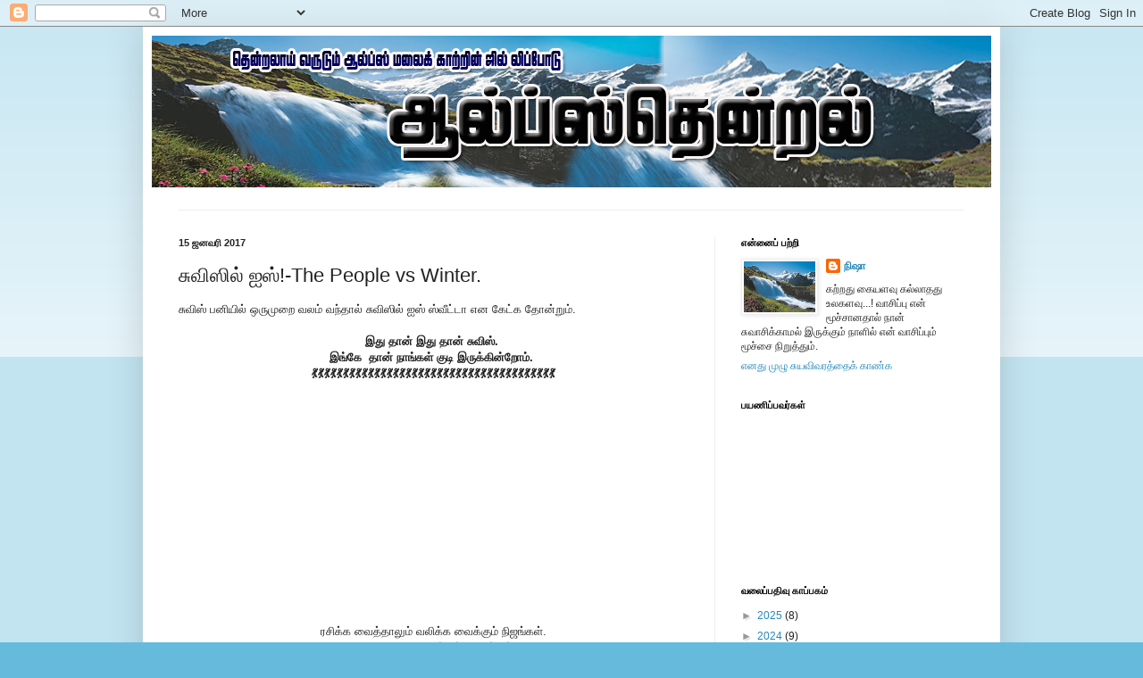

--- FILE ---
content_type: text/html; charset=UTF-8
request_url: https://alpsnisha.blogspot.com/2017/01/people-vs-winter.html
body_size: 25155
content:
<!DOCTYPE html>
<html class='v2' dir='ltr' lang='ta'>
<head>
<link href='https://www.blogger.com/static/v1/widgets/4128112664-css_bundle_v2.css' rel='stylesheet' type='text/css'/>
<meta content='width=1100' name='viewport'/>
<meta content='text/html; charset=UTF-8' http-equiv='Content-Type'/>
<meta content='blogger' name='generator'/>
<link href='https://alpsnisha.blogspot.com/favicon.ico' rel='icon' type='image/x-icon'/>
<link href='http://alpsnisha.blogspot.com/2017/01/people-vs-winter.html' rel='canonical'/>
<link rel="alternate" type="application/atom+xml" title="ஆல&#3021;ப&#3021;ஸ&#3021; த&#3014;ன&#3021;றல&#3021; - Atom" href="https://alpsnisha.blogspot.com/feeds/posts/default" />
<link rel="alternate" type="application/rss+xml" title="ஆல&#3021;ப&#3021;ஸ&#3021; த&#3014;ன&#3021;றல&#3021; - RSS" href="https://alpsnisha.blogspot.com/feeds/posts/default?alt=rss" />
<link rel="service.post" type="application/atom+xml" title="ஆல&#3021;ப&#3021;ஸ&#3021; த&#3014;ன&#3021;றல&#3021; - Atom" href="https://www.blogger.com/feeds/5051326808313315712/posts/default" />

<link rel="alternate" type="application/atom+xml" title="ஆல&#3021;ப&#3021;ஸ&#3021; த&#3014;ன&#3021;றல&#3021; - Atom" href="https://alpsnisha.blogspot.com/feeds/6288495750257537167/comments/default" />
<!--Can't find substitution for tag [blog.ieCssRetrofitLinks]-->
<link href='https://i.ytimg.com/vi/S_jj1r6xlK4/0.jpg' rel='image_src'/>
<meta content='http://alpsnisha.blogspot.com/2017/01/people-vs-winter.html' property='og:url'/>
<meta content='சுவிஸில் ஐஸ்!-The People vs Winter.' property='og:title'/>
<meta content='  சுவிஸ் பனியில் ஒருமுறை வலம் வந்தால் சுவிஸில் ஐஸ் ஸ்வீட்டா என கேட்க தோன்றும்.       இது தான் இது தான் சுவிஸ்.    இங்கே  தான் நாங்கள் குடி இ...' property='og:description'/>
<meta content='https://lh3.googleusercontent.com/blogger_img_proxy/AEn0k_ucBLVp-EZSri0K0cCunyouAxtsjMObgsRkjkpKEgU247zlBImWV9JCdBLaUxaZ8iao5XIrz0bXSCAN6T-sbWApDOjFrv3o5X0iSpg=w1200-h630-n-k-no-nu' property='og:image'/>
<title>ஆல&#3021;ப&#3021;ஸ&#3021; த&#3014;ன&#3021;றல&#3021;: ச&#3009;வ&#3007;ஸ&#3007;ல&#3021; ஐஸ&#3021;!-The People vs Winter.</title>
<style id='page-skin-1' type='text/css'><!--
/*
-----------------------------------------------
Blogger Template Style
Name:     Simple
Designer: Blogger
URL:      www.blogger.com
----------------------------------------------- */
/* Content
----------------------------------------------- */
body {
font: normal normal 12px Arial, Tahoma, Helvetica, FreeSans, sans-serif;
color: #222222;
background: #66bbdd none repeat scroll top left;
padding: 0 40px 40px 40px;
}
html body .region-inner {
min-width: 0;
max-width: 100%;
width: auto;
}
h2 {
font-size: 22px;
}
a:link {
text-decoration:none;
color: #2288bb;
}
a:visited {
text-decoration:none;
color: #888888;
}
a:hover {
text-decoration:underline;
color: #33aaff;
}
.body-fauxcolumn-outer .fauxcolumn-inner {
background: transparent url(https://resources.blogblog.com/blogblog/data/1kt/simple/body_gradient_tile_light.png) repeat scroll top left;
_background-image: none;
}
.body-fauxcolumn-outer .cap-top {
position: absolute;
z-index: 1;
height: 400px;
width: 100%;
}
.body-fauxcolumn-outer .cap-top .cap-left {
width: 100%;
background: transparent url(https://resources.blogblog.com/blogblog/data/1kt/simple/gradients_light.png) repeat-x scroll top left;
_background-image: none;
}
.content-outer {
-moz-box-shadow: 0 0 40px rgba(0, 0, 0, .15);
-webkit-box-shadow: 0 0 5px rgba(0, 0, 0, .15);
-goog-ms-box-shadow: 0 0 10px #333333;
box-shadow: 0 0 40px rgba(0, 0, 0, .15);
margin-bottom: 1px;
}
.content-inner {
padding: 10px 10px;
}
.content-inner {
background-color: #ffffff;
}
/* Header
----------------------------------------------- */
.header-outer {
background: transparent none repeat-x scroll 0 -400px;
_background-image: none;
}
.Header h1 {
font: normal normal 60px Arial, Tahoma, Helvetica, FreeSans, sans-serif;
color: #3399bb;
text-shadow: -1px -1px 1px rgba(0, 0, 0, .2);
}
.Header h1 a {
color: #3399bb;
}
.Header .description {
font-size: 140%;
color: #777777;
}
.header-inner .Header .titlewrapper {
padding: 22px 30px;
}
.header-inner .Header .descriptionwrapper {
padding: 0 30px;
}
/* Tabs
----------------------------------------------- */
.tabs-inner .section:first-child {
border-top: 1px solid #eeeeee;
}
.tabs-inner .section:first-child ul {
margin-top: -1px;
border-top: 1px solid #eeeeee;
border-left: 0 solid #eeeeee;
border-right: 0 solid #eeeeee;
}
.tabs-inner .widget ul {
background: #f5f5f5 url(https://resources.blogblog.com/blogblog/data/1kt/simple/gradients_light.png) repeat-x scroll 0 -800px;
_background-image: none;
border-bottom: 1px solid #eeeeee;
margin-top: 0;
margin-left: -30px;
margin-right: -30px;
}
.tabs-inner .widget li a {
display: inline-block;
padding: .6em 1em;
font: normal normal 14px Arial, Tahoma, Helvetica, FreeSans, sans-serif;
color: #999999;
border-left: 1px solid #ffffff;
border-right: 1px solid #eeeeee;
}
.tabs-inner .widget li:first-child a {
border-left: none;
}
.tabs-inner .widget li.selected a, .tabs-inner .widget li a:hover {
color: #000000;
background-color: #eeeeee;
text-decoration: none;
}
/* Columns
----------------------------------------------- */
.main-outer {
border-top: 0 solid #eeeeee;
}
.fauxcolumn-left-outer .fauxcolumn-inner {
border-right: 1px solid #eeeeee;
}
.fauxcolumn-right-outer .fauxcolumn-inner {
border-left: 1px solid #eeeeee;
}
/* Headings
----------------------------------------------- */
div.widget > h2,
div.widget h2.title {
margin: 0 0 1em 0;
font: normal bold 11px Arial, Tahoma, Helvetica, FreeSans, sans-serif;
color: #000000;
}
/* Widgets
----------------------------------------------- */
.widget .zippy {
color: #999999;
text-shadow: 2px 2px 1px rgba(0, 0, 0, .1);
}
.widget .popular-posts ul {
list-style: none;
}
/* Posts
----------------------------------------------- */
h2.date-header {
font: normal bold 11px Arial, Tahoma, Helvetica, FreeSans, sans-serif;
}
.date-header span {
background-color: transparent;
color: #222222;
padding: inherit;
letter-spacing: inherit;
margin: inherit;
}
.main-inner {
padding-top: 30px;
padding-bottom: 30px;
}
.main-inner .column-center-inner {
padding: 0 15px;
}
.main-inner .column-center-inner .section {
margin: 0 15px;
}
.post {
margin: 0 0 25px 0;
}
h3.post-title, .comments h4 {
font: normal normal 22px Arial, Tahoma, Helvetica, FreeSans, sans-serif;
margin: .75em 0 0;
}
.post-body {
font-size: 110%;
line-height: 1.4;
position: relative;
}
.post-body img, .post-body .tr-caption-container, .Profile img, .Image img,
.BlogList .item-thumbnail img {
padding: 2px;
background: #ffffff;
border: 1px solid #eeeeee;
-moz-box-shadow: 1px 1px 5px rgba(0, 0, 0, .1);
-webkit-box-shadow: 1px 1px 5px rgba(0, 0, 0, .1);
box-shadow: 1px 1px 5px rgba(0, 0, 0, .1);
}
.post-body img, .post-body .tr-caption-container {
padding: 5px;
}
.post-body .tr-caption-container {
color: #222222;
}
.post-body .tr-caption-container img {
padding: 0;
background: transparent;
border: none;
-moz-box-shadow: 0 0 0 rgba(0, 0, 0, .1);
-webkit-box-shadow: 0 0 0 rgba(0, 0, 0, .1);
box-shadow: 0 0 0 rgba(0, 0, 0, .1);
}
.post-header {
margin: 0 0 1.5em;
line-height: 1.6;
font-size: 90%;
}
.post-footer {
margin: 20px -2px 0;
padding: 5px 10px;
color: #666666;
background-color: #f9f9f9;
border-bottom: 1px solid #eeeeee;
line-height: 1.6;
font-size: 90%;
}
#comments .comment-author {
padding-top: 1.5em;
border-top: 1px solid #eeeeee;
background-position: 0 1.5em;
}
#comments .comment-author:first-child {
padding-top: 0;
border-top: none;
}
.avatar-image-container {
margin: .2em 0 0;
}
#comments .avatar-image-container img {
border: 1px solid #eeeeee;
}
/* Comments
----------------------------------------------- */
.comments .comments-content .icon.blog-author {
background-repeat: no-repeat;
background-image: url([data-uri]);
}
.comments .comments-content .loadmore a {
border-top: 1px solid #999999;
border-bottom: 1px solid #999999;
}
.comments .comment-thread.inline-thread {
background-color: #f9f9f9;
}
.comments .continue {
border-top: 2px solid #999999;
}
/* Accents
---------------------------------------------- */
.section-columns td.columns-cell {
border-left: 1px solid #eeeeee;
}
.blog-pager {
background: transparent none no-repeat scroll top center;
}
.blog-pager-older-link, .home-link,
.blog-pager-newer-link {
background-color: #ffffff;
padding: 5px;
}
.footer-outer {
border-top: 0 dashed #bbbbbb;
}
/* Mobile
----------------------------------------------- */
body.mobile  {
background-size: auto;
}
.mobile .body-fauxcolumn-outer {
background: transparent none repeat scroll top left;
}
.mobile .body-fauxcolumn-outer .cap-top {
background-size: 100% auto;
}
.mobile .content-outer {
-webkit-box-shadow: 0 0 3px rgba(0, 0, 0, .15);
box-shadow: 0 0 3px rgba(0, 0, 0, .15);
}
.mobile .tabs-inner .widget ul {
margin-left: 0;
margin-right: 0;
}
.mobile .post {
margin: 0;
}
.mobile .main-inner .column-center-inner .section {
margin: 0;
}
.mobile .date-header span {
padding: 0.1em 10px;
margin: 0 -10px;
}
.mobile h3.post-title {
margin: 0;
}
.mobile .blog-pager {
background: transparent none no-repeat scroll top center;
}
.mobile .footer-outer {
border-top: none;
}
.mobile .main-inner, .mobile .footer-inner {
background-color: #ffffff;
}
.mobile-index-contents {
color: #222222;
}
.mobile-link-button {
background-color: #2288bb;
}
.mobile-link-button a:link, .mobile-link-button a:visited {
color: #ffffff;
}
.mobile .tabs-inner .section:first-child {
border-top: none;
}
.mobile .tabs-inner .PageList .widget-content {
background-color: #eeeeee;
color: #000000;
border-top: 1px solid #eeeeee;
border-bottom: 1px solid #eeeeee;
}
.mobile .tabs-inner .PageList .widget-content .pagelist-arrow {
border-left: 1px solid #eeeeee;
}

--></style>
<style id='template-skin-1' type='text/css'><!--
body {
min-width: 960px;
}
.content-outer, .content-fauxcolumn-outer, .region-inner {
min-width: 960px;
max-width: 960px;
_width: 960px;
}
.main-inner .columns {
padding-left: 0;
padding-right: 310px;
}
.main-inner .fauxcolumn-center-outer {
left: 0;
right: 310px;
/* IE6 does not respect left and right together */
_width: expression(this.parentNode.offsetWidth -
parseInt("0") -
parseInt("310px") + 'px');
}
.main-inner .fauxcolumn-left-outer {
width: 0;
}
.main-inner .fauxcolumn-right-outer {
width: 310px;
}
.main-inner .column-left-outer {
width: 0;
right: 100%;
margin-left: -0;
}
.main-inner .column-right-outer {
width: 310px;
margin-right: -310px;
}
#layout {
min-width: 0;
}
#layout .content-outer {
min-width: 0;
width: 800px;
}
#layout .region-inner {
min-width: 0;
width: auto;
}
body#layout div.add_widget {
padding: 8px;
}
body#layout div.add_widget a {
margin-left: 32px;
}
--></style>
<link href='https://www.blogger.com/dyn-css/authorization.css?targetBlogID=5051326808313315712&amp;zx=fff4575e-c1a6-4f51-9f2e-2c61143bc92c' media='none' onload='if(media!=&#39;all&#39;)media=&#39;all&#39;' rel='stylesheet'/><noscript><link href='https://www.blogger.com/dyn-css/authorization.css?targetBlogID=5051326808313315712&amp;zx=fff4575e-c1a6-4f51-9f2e-2c61143bc92c' rel='stylesheet'/></noscript>
<meta name='google-adsense-platform-account' content='ca-host-pub-1556223355139109'/>
<meta name='google-adsense-platform-domain' content='blogspot.com'/>

</head>
<body class='loading variant-pale'>
<div class='navbar section' id='navbar' name='Navbar'><div class='widget Navbar' data-version='1' id='Navbar1'><script type="text/javascript">
    function setAttributeOnload(object, attribute, val) {
      if(window.addEventListener) {
        window.addEventListener('load',
          function(){ object[attribute] = val; }, false);
      } else {
        window.attachEvent('onload', function(){ object[attribute] = val; });
      }
    }
  </script>
<div id="navbar-iframe-container"></div>
<script type="text/javascript" src="https://apis.google.com/js/platform.js"></script>
<script type="text/javascript">
      gapi.load("gapi.iframes:gapi.iframes.style.bubble", function() {
        if (gapi.iframes && gapi.iframes.getContext) {
          gapi.iframes.getContext().openChild({
              url: 'https://www.blogger.com/navbar/5051326808313315712?po\x3d6288495750257537167\x26origin\x3dhttps://alpsnisha.blogspot.com',
              where: document.getElementById("navbar-iframe-container"),
              id: "navbar-iframe"
          });
        }
      });
    </script><script type="text/javascript">
(function() {
var script = document.createElement('script');
script.type = 'text/javascript';
script.src = '//pagead2.googlesyndication.com/pagead/js/google_top_exp.js';
var head = document.getElementsByTagName('head')[0];
if (head) {
head.appendChild(script);
}})();
</script>
</div></div>
<div class='body-fauxcolumns'>
<div class='fauxcolumn-outer body-fauxcolumn-outer'>
<div class='cap-top'>
<div class='cap-left'></div>
<div class='cap-right'></div>
</div>
<div class='fauxborder-left'>
<div class='fauxborder-right'></div>
<div class='fauxcolumn-inner'>
</div>
</div>
<div class='cap-bottom'>
<div class='cap-left'></div>
<div class='cap-right'></div>
</div>
</div>
</div>
<div class='content'>
<div class='content-fauxcolumns'>
<div class='fauxcolumn-outer content-fauxcolumn-outer'>
<div class='cap-top'>
<div class='cap-left'></div>
<div class='cap-right'></div>
</div>
<div class='fauxborder-left'>
<div class='fauxborder-right'></div>
<div class='fauxcolumn-inner'>
</div>
</div>
<div class='cap-bottom'>
<div class='cap-left'></div>
<div class='cap-right'></div>
</div>
</div>
</div>
<div class='content-outer'>
<div class='content-cap-top cap-top'>
<div class='cap-left'></div>
<div class='cap-right'></div>
</div>
<div class='fauxborder-left content-fauxborder-left'>
<div class='fauxborder-right content-fauxborder-right'></div>
<div class='content-inner'>
<header>
<div class='header-outer'>
<div class='header-cap-top cap-top'>
<div class='cap-left'></div>
<div class='cap-right'></div>
</div>
<div class='fauxborder-left header-fauxborder-left'>
<div class='fauxborder-right header-fauxborder-right'></div>
<div class='region-inner header-inner'>
<div class='header section' id='header' name='மேற்குறிப்பு'><div class='widget Header' data-version='1' id='Header1'>
<div id='header-inner'>
<a href='https://alpsnisha.blogspot.com/' style='display: block'>
<img alt='ஆல்ப்ஸ் தென்றல்' height='170px; ' id='Header1_headerimg' src='https://blogger.googleusercontent.com/img/b/R29vZ2xl/AVvXsEgGa6DpzbaQ2iDsis4UdvqNIZ7gmlhyphenhyphenHrzmds_lJitU8EZgp5qJ3fA3JI_IALH9uhKqD_dp0mulhKFviPvh_hT3yFtBXcIwOcFmnpc9pyvOhF41Dm4GeE4Y6FXwREd4dxUV4E7K7Dzzuy2-/s1600-r/NEW-01.png' style='display: block' width='950px; '/>
</a>
<div class='descriptionwrapper'>
<p class='description'><span>
</span></p>
</div>
</div>
</div></div>
</div>
</div>
<div class='header-cap-bottom cap-bottom'>
<div class='cap-left'></div>
<div class='cap-right'></div>
</div>
</div>
</header>
<div class='tabs-outer'>
<div class='tabs-cap-top cap-top'>
<div class='cap-left'></div>
<div class='cap-right'></div>
</div>
<div class='fauxborder-left tabs-fauxborder-left'>
<div class='fauxborder-right tabs-fauxborder-right'></div>
<div class='region-inner tabs-inner'>
<div class='tabs no-items section' id='crosscol' name='மேற்குறிப்பையும் உள்ளடக்கத்தையும் பிரிக்கும் நெடுவரிசை'></div>
<div class='tabs no-items section' id='crosscol-overflow' name='Cross-Column 2'></div>
</div>
</div>
<div class='tabs-cap-bottom cap-bottom'>
<div class='cap-left'></div>
<div class='cap-right'></div>
</div>
</div>
<div class='main-outer'>
<div class='main-cap-top cap-top'>
<div class='cap-left'></div>
<div class='cap-right'></div>
</div>
<div class='fauxborder-left main-fauxborder-left'>
<div class='fauxborder-right main-fauxborder-right'></div>
<div class='region-inner main-inner'>
<div class='columns fauxcolumns'>
<div class='fauxcolumn-outer fauxcolumn-center-outer'>
<div class='cap-top'>
<div class='cap-left'></div>
<div class='cap-right'></div>
</div>
<div class='fauxborder-left'>
<div class='fauxborder-right'></div>
<div class='fauxcolumn-inner'>
</div>
</div>
<div class='cap-bottom'>
<div class='cap-left'></div>
<div class='cap-right'></div>
</div>
</div>
<div class='fauxcolumn-outer fauxcolumn-left-outer'>
<div class='cap-top'>
<div class='cap-left'></div>
<div class='cap-right'></div>
</div>
<div class='fauxborder-left'>
<div class='fauxborder-right'></div>
<div class='fauxcolumn-inner'>
</div>
</div>
<div class='cap-bottom'>
<div class='cap-left'></div>
<div class='cap-right'></div>
</div>
</div>
<div class='fauxcolumn-outer fauxcolumn-right-outer'>
<div class='cap-top'>
<div class='cap-left'></div>
<div class='cap-right'></div>
</div>
<div class='fauxborder-left'>
<div class='fauxborder-right'></div>
<div class='fauxcolumn-inner'>
</div>
</div>
<div class='cap-bottom'>
<div class='cap-left'></div>
<div class='cap-right'></div>
</div>
</div>
<!-- corrects IE6 width calculation -->
<div class='columns-inner'>
<div class='column-center-outer'>
<div class='column-center-inner'>
<div class='main section' id='main' name='முதன்மை'><div class='widget Blog' data-version='1' id='Blog1'>
<div class='blog-posts hfeed'>

          <div class="date-outer">
        
<h2 class='date-header'><span>15 ஜனவர&#3007; 2017</span></h2>

          <div class="date-posts">
        
<div class='post-outer'>
<div class='post hentry uncustomized-post-template' itemprop='blogPost' itemscope='itemscope' itemtype='http://schema.org/BlogPosting'>
<meta content='https://i.ytimg.com/vi/S_jj1r6xlK4/0.jpg' itemprop='image_url'/>
<meta content='5051326808313315712' itemprop='blogId'/>
<meta content='6288495750257537167' itemprop='postId'/>
<a name='6288495750257537167'></a>
<h3 class='post-title entry-title' itemprop='name'>
ச&#3009;வ&#3007;ஸ&#3007;ல&#3021; ஐஸ&#3021;!-The People vs Winter.
</h3>
<div class='post-header'>
<div class='post-header-line-1'></div>
</div>
<div class='post-body entry-content' id='post-body-6288495750257537167' itemprop='description articleBody'>
<div dir="ltr" style="text-align: left;" trbidi="on">
<div class="separator" style="clear: both; text-align: justify;">
<span style="font-family: &quot;latha&quot; , &quot;tscu_paranar&quot; , &quot;arial&quot;;">ச&#3009;வ&#3007;ஸ&#3021; பன&#3007;ய&#3007;ல&#3021; ஒர&#3009;ம&#3009;ற&#3016; வலம&#3021; வந&#3021;த&#3006;ல&#3021; ச&#3009;வ&#3007;ஸ&#3007;ல&#3021; ஐஸ&#3021; ஸ&#3021;வ&#3008;ட&#3021;ட&#3006; என க&#3015;ட&#3021;க த&#3019;ன&#3021;ற&#3009;ம&#3021;.</span></div>
<div class="separator" style="clear: both; text-align: justify;">
<span style="font-family: &quot;latha&quot; , &quot;tscu_paranar&quot; , &quot;arial&quot;;"><br /></span></div>
<div style="text-align: justify;">
<div style="text-align: left;">
<div style="text-align: center;">
<span style="font-size: small;"><b>இத&#3009; த&#3006;ன&#3021; இத&#3009; த&#3006;ன&#3021; ச&#3009;வ&#3007;ஸ&#3021;.&nbsp;</b></span></div>
<div style="text-align: center;">
<span style="font-size: small;"><b>இங&#3021;க&#3015; &nbsp;த&#3006;ன&#3021; ந&#3006;ங&#3021;கள&#3021; க&#3009;ட&#3007; இர&#3009;க&#3021;க&#3007;ன&#3021;ற&#3019;ம&#3021;.&nbsp;</b></span></div>
<div style="text-align: center;">
<span style="font-size: small; text-align: center;"><b>💃💃💃💃💃💃💃💃💃💃💃💃💃💃💃💃💃💃💃💃💃💃💃💃💃💃💃💃💃💃💃💃💃💃💃💃💃💃💃</b></span><iframe allowfullscreen="" class="YOUTUBE-iframe-video" data-thumbnail-src="https://i.ytimg.com/vi/S_jj1r6xlK4/0.jpg" frameborder="0" height="266" src="https://www.youtube.com/embed/S_jj1r6xlK4?feature=player_embedded" width="320"></iframe></div>
</div>
</div>
<div style="text-align: justify;">
<div style="text-align: center;">
ரச&#3007;க&#3021;க வ&#3016;த&#3021;த&#3006;ல&#3009;ம&#3021; வல&#3007;க&#3021;க வ&#3016;க&#3021;க&#3009;ம&#3021; ந&#3007;ஜங&#3021;கள&#3021;.</div>
<div style="text-align: center;">
&nbsp;உய&#3007;ர&#3016; உற&#3016;யவ&#3016;க&#3021;க&#3009;ம&#3021; கணங&#3021;கள&#3021;.</div>
<div style="text-align: center;">
<span style="background-color: white; font-family: &quot;latha&quot; , &quot;tscu_paranar&quot; , &quot;arial&quot;;">மழ&#3016; ப&#3018;ழ&#3007;ந&#3021;த&#3006;ல&#3009;ம&#3021; &nbsp;</span></div>
<div style="text-align: center;">
<span style="background-color: white; font-family: &quot;latha&quot; , &quot;tscu_paranar&quot; , &quot;arial&quot;;">வ&#3014;ய&#3007;ல&#3021; ப&#3018;ச&#3009;க&#3021;க&#3007;ன&#3006;ல&#3009;ம&#3021;&nbsp;</span></div>
<div style="text-align: center;">
<span style="background-color: white; font-family: &quot;latha&quot; , &quot;tscu_paranar&quot; , &quot;arial&quot;;">ப&#3009;யல&#3021; வ&#3008;ச&#3007;ன&#3006;ல&#3009;ம&#3021;&nbsp;</span></div>
<div style="text-align: center;">
<span style="background-color: white; font-family: &quot;latha&quot; , &quot;tscu_paranar&quot; , &quot;arial&quot;;">பன&#3007; க&#3018;ட&#3021;ட&#3007;ன&#3006;ல&#3009;ம&#3021;</span></div>
<div style="text-align: center;">
<span style="background-color: white; font-family: &quot;latha&quot; , &quot;tscu_paranar&quot; , &quot;arial&quot;;">எம&#3021; பண&#3007;&nbsp;</span><span style="background-color: white; font-family: &quot;latha&quot; , &quot;tscu_paranar&quot; , &quot;arial&quot;;">ம&#3006;ற&#3007;ட&#3006;த&#3009;.</span><span style="background-color: white; font-family: &quot;latha&quot; , &quot;tscu_paranar&quot; , &quot;arial&quot;;">&nbsp;</span></div>
<span style="background-color: white; color: #1d2129; font-family: &quot;helvetica neue&quot; , &quot;helvetica&quot; , &quot;arial&quot; , sans-serif;">கடற&#3021;கர&#3016;மண&#3021; ப&#3019;ல&#3021; ம&#3009;ழங&#3021;க&#3006;ல&#3021; ப&#3009;த&#3016;ய&#3009;ம&#3021; ஐஸ&#3021; மணல&#3021; த&#3009;கள&#3021; ம&#3009;ன&#3021;&nbsp;</span><br />
<span style="background-color: white; color: #1d2129; font-family: &quot;helvetica neue&quot; , &quot;helvetica&quot; , &quot;arial&quot; , sans-serif;">ஒன&#3021;ற&#3007;ன&#3021;ம&#3015;ல&#3021; ஒன&#3021;ற&#3006;ய&#3021; ஐந&#3021;த&#3006;ற&#3009; உட&#3016;கள&#3021; உடல&#3016;க&#3021; கவசம&#3006;ய&#3021;க&#3021;க&#3006;க&#3021;க</span><br />
<span style="background-color: white; color: #1d2129; font-family: &quot;helvetica neue&quot; , &quot;helvetica&quot; , &quot;arial&quot; , sans-serif;">ப&#3006;ரம&#3006;ய&#3021; ப&#3006;தண&#3007; ப&#3006;தத&#3021;த&#3016; இற&#3009;க&#3021;க.&nbsp;</span><br />
<span style="background-color: white; color: #1d2129; font-family: &quot;helvetica neue&quot; , &quot;helvetica&quot; , &quot;arial&quot; , sans-serif;">சற&#3009;க&#3021;க&#3014;ன வழ&#3009;க&#3021;க&#3007; தர&#3016;ய&#3016; த&#3018;ட&#3021;ட&#3009; ம&#3009;த&#3021;தம&#3007;ட&#3009;ம&#3021; தர&#3009;ணத&#3021;த&#3007;ல&#3021; மல&#3021;ல&#3006;க&#3021;க வ&#3007;ழ&#3009;ந&#3021;த&#3006;ல&#3021; பல&#3021;லக&#3021;க&#3007;ல&#3009;ம&#3021; பயணம&#3021; ச&#3014;ய&#3021;வ&#3019;ம&#3021;.</span></div>
<h1 class="heading" style="background-color: white; font-family: latha, tscu_paranar, arial; line-height: 37px; margin: 10px 0px; padding: 0px; text-align: justify;">
<span style="color: blue; font-size: x-small;"><span style="font-size: small;">வ&#3006;னத&#3021;த&#3007;ல&#3007;ர&#3009;ந&#3021;த&#3009; பவளமல&#3021;ல&#3007;ப&#3021;ப&#3010;ப&#3021;ப&#3019;ல&#3021; ச&#3018;ர&#3007;ந&#3021;த&#3007;ட&#3009;வத&#3016;&nbsp;</span></span><span style="color: blue; font-size: small;">ரச&#3007;த&#3021;த&#3007;ட&#3009;ம&#3021;</span><span style="color: blue; font-size: small;"> ம</span><span style="color: blue; font-size: small;">னத&#3007;ல&#3021; ந&#3006;ன&#3021;க&#3009; க&#3006;ல&#3021; ப&#3015;ர&#3009;ந&#3021;த&#3009;ம&#3021;, ச&#3007;ற&#3021;ற&#3010;ந&#3021;த&#3009;ம&#3021; &nbsp;சற&#3009;க&#3021;க&#3007;ட&#3009;ம&#3021; ப&#3019;த&#3009; இரண&#3021;ட&#3009; க&#3006;ல&#3021; மன&#3007;தர&#3021; எம&#3021;ம&#3006;த&#3021;த&#3007;ரம&#3014;ன&#3021;ப&#3015;ன&#3021;?&nbsp;</span></h1>
<h1 class="heading" style="background-color: white; font-family: latha, tscu_paranar, arial; line-height: 37px; margin: 10px 0px; padding: 0px; text-align: justify;">
<span style="font-weight: normal;"><span style="font-size: small;">பயண&#3007;கள&#3021; ப&#3015;ர&#3009;ந&#3021;த&#3009; பயண&#3007;கள&#3009;டன&#3021; சற&#3009;க&#3021;க&#3007; ச&#3014;ல&#3021;ல&#3009;ம&#3021; ப&#3019;த&#3009; அத&#3007;ல&#3021; பயணம&#3021; ச&#3014;ய&#3021;வ&#3019;ர&#3021; மன ந&#3007;ல&#3016; எப&#3021;பட&#3007; இர&#3009;க&#3021;க&#3009;ம&#3021;? </span>&nbsp;</span></h1>
<div style="text-align: center;">
<span style="font-size: small;"><iframe allowfullscreen="" class="YOUTUBE-iframe-video" data-thumbnail-src="https://i.ytimg.com/vi/xKy2lLNQYrI/0.jpg" frameborder="0" height="266" src="https://www.youtube.com/embed/xKy2lLNQYrI?feature=player_embedded" width="320"></iframe></span></div>
<div>
<br /></div>
<div>
<div style="text-align: center;">
<b>ச&#3009;வ&#3007;ஸ&#3021; வ&#3015;க வ&#3008;த&#3007;கள&#3021; &nbsp;ஐஸ&#3021; பன&#3007; மழ&#3016;ய&#3007;ன&#3021; ப&#3019;த&#3009;...!</b></div>
</div>
<div class="separator" style="clear: both; text-align: center;">
<iframe allowfullscreen="" class="YOUTUBE-iframe-video" data-thumbnail-src="https://i.ytimg.com/vi/EzvMSN-tPuA/0.jpg" frameborder="0" height="266" src="https://www.youtube.com/embed/EzvMSN-tPuA?feature=player_embedded" width="320"></iframe></div>
<div>
<br /></div>
<div>
<span style="color: #990000; font-size: small;"><span style="background-color: white; color: #1d2129; font-family: &quot;helvetica neue&quot; , &quot;helvetica&quot; , &quot;arial&quot; , sans-serif; font-size: 14px; text-align: justify; white-space: pre-wrap;">&#10084;&#10084;&#10084;&#10084;&#10084;&#10084;&#10084;&#10084;&#10084;&#10084;&#10084;&#10084;&#10084;&#10084;&#10084;&#10084;&#10084;&#10084;&#10084;&#10084;&#10084;&#10084;&#10084;&#10084;&#10084;&#10084;&#10084;&#10084;&#10084;&#10084;&#10084;&#10084;&#10084;&#10084;&#10084;&#10084;&#10084;&#10084;&#10084;&#10084;&#10084;</span></span><br />
<b style="background-color: white; color: #990000; font-family: inherit; text-align: justify; white-space: pre-wrap;">எல&#3021;ல&#3006;ம&#3021; இர&#3009;ந&#3021;த ப&#3019;த&#3009;ம&#3021; / எத&#3016;ய&#3009;ம&#3021; இழக&#3021;கவ&#3007;ல&#3021;ல&#3016; என&#3007;ன&#3009;ம&#3021; நம&#3021;ம&#3007;ல&#3021; பலர&#3021; வ&#3006;ழ&#3021;க&#3021;க&#3016;ய&#3016; ந&#3018;ந&#3021;த&#3009; க&#3018;ண&#3021;ட&#3009;த&#3006;ன&#3007;ர&#3009;க&#3021;க&#3007;ற&#3019;ம&#3021;. </b></div>
<div style="text-align: justify;">
<div class="" data-block="true" data-editor="d2o6v" data-offset-key="650sp-0-0" style="background-color: white; font-family: &quot;Helvetica Neue&quot;, Helvetica, Arial, sans-serif; text-align: start; white-space: pre-wrap;">
<div class="_1mf _1mj" data-offset-key="650sp-0-0" style="direction: ltr; font-family: inherit; position: relative; text-overflow: ellipsis;">
<b style="color: #990000; font-family: inherit;">இழந&#3021;தவ&#3016;கள&#3021; இன&#3007;ய&#3007;ல&#3021;ல&#3016; என&#3021;ற&#3006;ன ப&#3007;ன&#3021;ன&#3009;ம&#3021; இழப&#3021;ப&#3016; ந&#3007;ன&#3016;த&#3021;த&#3009; கலங&#3021;க&#3006;த உள&#3021;ளம&#3021; வ&#3015;ண&#3021;ட&#3009;ம&#3021;. </b><br />
<b style="color: #990000; font-family: inherit;">இழப&#3021;பதற&#3021;க&#3009; எத&#3009;வ&#3009;ம&#3021; இல&#3021;ல&#3016; என&#3007;ன&#3009;ம&#3021; இரப&#3021;பவர&#3021;க&#3021;க&#3009; க&#3018;ட&#3009;க&#3021;க&#3009;ம&#3021; மனம&#3021; வ&#3015;ண&#3021;ட&#3009;ம&#3021;. </b><br />
<span style="color: #990000; font-family: inherit;"><b>இழப&#3021;ப&#3009;க&#3021;கள&#3016; ந&#3007;ன&#3016;த&#3021;த&#3007;ட&#3006;மல&#3021; இற&#3009;த&#3007;வர&#3016; இரக&#3021;கத&#3021;த&#3019;ட&#3009;  இயங&#3021;க&#3007;டல&#3021; வ&#3015;ண&#3021;ட&#3009;ம&#3021;</b></span><span style="color: #1d2129; font-family: inherit; font-size: 14px;">.  </span><br />
<span style="color: #1d2129; font-family: inherit; font-size: 14px;">&#10084;&#10084;&#10084;&#10084;&#10084;&#10084;&#10084;&#10084;&#10084;&#10084;&#10084;&#10084;&#10084;&#10084;&#10084;&#10084;&#10084;&#10084;&#10084;&#10084;&#10084;&#10084;&#10084;&#10084;&#10084;&#10084;&#10084;&#10084;&#10084;&#10084;&#10084;&#10084;&#10084;&#10084;&#10084;&#10084;&#10084;&#10084;&#10084;&#10084;&#10084;</span></div>
</div>
</div>
<div style="text-align: justify;">
<br />
<br /></div>
<span style="font-family: &quot;verdana&quot; , &quot;arial&quot; , &quot;tscu_saiindira&quot; , &quot;saiindira&quot; , &quot;helvetica&quot; , sans-serif;"></span><br />
<div style="text-align: justify;">
</div>
<span style="font-family: &quot;verdana&quot; , &quot;arial&quot; , &quot;tscu_saiindira&quot; , &quot;saiindira&quot; , &quot;helvetica&quot; , sans-serif;">
</span></div>
<div style='clear: both;'></div>
</div>
<div class='post-footer'>
<div class='post-footer-line post-footer-line-1'>
<span class='post-author vcard'>
Posted by
<span class='fn' itemprop='author' itemscope='itemscope' itemtype='http://schema.org/Person'>
<meta content='https://www.blogger.com/profile/13143849546331591829' itemprop='url'/>
<a class='g-profile' href='https://www.blogger.com/profile/13143849546331591829' rel='author' title='author profile'>
<span itemprop='name'>ந&#3007;ஷ&#3006;</span>
</a>
</span>
</span>
<span class='post-timestamp'>
at
<meta content='http://alpsnisha.blogspot.com/2017/01/people-vs-winter.html' itemprop='url'/>
<a class='timestamp-link' href='https://alpsnisha.blogspot.com/2017/01/people-vs-winter.html' rel='bookmark' title='permanent link'><abbr class='published' itemprop='datePublished' title='2017-01-15T22:34:00+01:00'>22:34</abbr></a>
</span>
<span class='post-comment-link'>
</span>
<span class='post-icons'>
</span>
<div class='post-share-buttons goog-inline-block'>
<a class='goog-inline-block share-button sb-email' href='https://www.blogger.com/share-post.g?blogID=5051326808313315712&postID=6288495750257537167&target=email' target='_blank' title='இதை மின்னஞ்சல் செய்க'><span class='share-button-link-text'>இத&#3016; ம&#3007;ன&#3021;னஞ&#3021;சல&#3021; ச&#3014;ய&#3021;க</span></a><a class='goog-inline-block share-button sb-blog' href='https://www.blogger.com/share-post.g?blogID=5051326808313315712&postID=6288495750257537167&target=blog' onclick='window.open(this.href, "_blank", "height=270,width=475"); return false;' target='_blank' title='BlogThis!'><span class='share-button-link-text'>BlogThis!</span></a><a class='goog-inline-block share-button sb-twitter' href='https://www.blogger.com/share-post.g?blogID=5051326808313315712&postID=6288495750257537167&target=twitter' target='_blank' title='Xஸில் பகிர்'><span class='share-button-link-text'>Xஸ&#3007;ல&#3021; பக&#3007;ர&#3021;</span></a><a class='goog-inline-block share-button sb-facebook' href='https://www.blogger.com/share-post.g?blogID=5051326808313315712&postID=6288495750257537167&target=facebook' onclick='window.open(this.href, "_blank", "height=430,width=640"); return false;' target='_blank' title='Facebook இல் பகிர்'><span class='share-button-link-text'>Facebook இல&#3021; பக&#3007;ர&#3021;</span></a><a class='goog-inline-block share-button sb-pinterest' href='https://www.blogger.com/share-post.g?blogID=5051326808313315712&postID=6288495750257537167&target=pinterest' target='_blank' title='Pinterest இல் பகிர்'><span class='share-button-link-text'>Pinterest இல&#3021; பக&#3007;ர&#3021;</span></a>
</div>
</div>
<div class='post-footer-line post-footer-line-2'>
<span class='post-labels'>
Labels:
<a href='https://alpsnisha.blogspot.com/search/label/%E0%AE%9A%E0%AF%81%E0%AE%B5%E0%AE%BF%E0%AE%B8%E0%AF%81%E0%AE%AE%E0%AF%8D%20%E0%AE%9A%E0%AF%82%E0%AE%B4%E0%AE%B2%E0%AF%81%E0%AE%AE%E0%AF%8D' rel='tag'>ச&#3009;வ&#3007;ஸ&#3009;ம&#3021; ச&#3010;ழல&#3009;ம&#3021;</a>
</span>
</div>
<div class='post-footer-line post-footer-line-3'>
<span class='post-location'>
</span>
</div>
</div>
</div>
<div class='comments' id='comments'>
<a name='comments'></a>
<h4>12 கர&#3009;த&#3021;த&#3009;கள&#3021;:</h4>
<div class='comments-content'>
<script async='async' src='' type='text/javascript'></script>
<script type='text/javascript'>
    (function() {
      var items = null;
      var msgs = null;
      var config = {};

// <![CDATA[
      var cursor = null;
      if (items && items.length > 0) {
        cursor = parseInt(items[items.length - 1].timestamp) + 1;
      }

      var bodyFromEntry = function(entry) {
        var text = (entry &&
                    ((entry.content && entry.content.$t) ||
                     (entry.summary && entry.summary.$t))) ||
            '';
        if (entry && entry.gd$extendedProperty) {
          for (var k in entry.gd$extendedProperty) {
            if (entry.gd$extendedProperty[k].name == 'blogger.contentRemoved') {
              return '<span class="deleted-comment">' + text + '</span>';
            }
          }
        }
        return text;
      }

      var parse = function(data) {
        cursor = null;
        var comments = [];
        if (data && data.feed && data.feed.entry) {
          for (var i = 0, entry; entry = data.feed.entry[i]; i++) {
            var comment = {};
            // comment ID, parsed out of the original id format
            var id = /blog-(\d+).post-(\d+)/.exec(entry.id.$t);
            comment.id = id ? id[2] : null;
            comment.body = bodyFromEntry(entry);
            comment.timestamp = Date.parse(entry.published.$t) + '';
            if (entry.author && entry.author.constructor === Array) {
              var auth = entry.author[0];
              if (auth) {
                comment.author = {
                  name: (auth.name ? auth.name.$t : undefined),
                  profileUrl: (auth.uri ? auth.uri.$t : undefined),
                  avatarUrl: (auth.gd$image ? auth.gd$image.src : undefined)
                };
              }
            }
            if (entry.link) {
              if (entry.link[2]) {
                comment.link = comment.permalink = entry.link[2].href;
              }
              if (entry.link[3]) {
                var pid = /.*comments\/default\/(\d+)\?.*/.exec(entry.link[3].href);
                if (pid && pid[1]) {
                  comment.parentId = pid[1];
                }
              }
            }
            comment.deleteclass = 'item-control blog-admin';
            if (entry.gd$extendedProperty) {
              for (var k in entry.gd$extendedProperty) {
                if (entry.gd$extendedProperty[k].name == 'blogger.itemClass') {
                  comment.deleteclass += ' ' + entry.gd$extendedProperty[k].value;
                } else if (entry.gd$extendedProperty[k].name == 'blogger.displayTime') {
                  comment.displayTime = entry.gd$extendedProperty[k].value;
                }
              }
            }
            comments.push(comment);
          }
        }
        return comments;
      };

      var paginator = function(callback) {
        if (hasMore()) {
          var url = config.feed + '?alt=json&v=2&orderby=published&reverse=false&max-results=50';
          if (cursor) {
            url += '&published-min=' + new Date(cursor).toISOString();
          }
          window.bloggercomments = function(data) {
            var parsed = parse(data);
            cursor = parsed.length < 50 ? null
                : parseInt(parsed[parsed.length - 1].timestamp) + 1
            callback(parsed);
            window.bloggercomments = null;
          }
          url += '&callback=bloggercomments';
          var script = document.createElement('script');
          script.type = 'text/javascript';
          script.src = url;
          document.getElementsByTagName('head')[0].appendChild(script);
        }
      };
      var hasMore = function() {
        return !!cursor;
      };
      var getMeta = function(key, comment) {
        if ('iswriter' == key) {
          var matches = !!comment.author
              && comment.author.name == config.authorName
              && comment.author.profileUrl == config.authorUrl;
          return matches ? 'true' : '';
        } else if ('deletelink' == key) {
          return config.baseUri + '/comment/delete/'
               + config.blogId + '/' + comment.id;
        } else if ('deleteclass' == key) {
          return comment.deleteclass;
        }
        return '';
      };

      var replybox = null;
      var replyUrlParts = null;
      var replyParent = undefined;

      var onReply = function(commentId, domId) {
        if (replybox == null) {
          // lazily cache replybox, and adjust to suit this style:
          replybox = document.getElementById('comment-editor');
          if (replybox != null) {
            replybox.height = '250px';
            replybox.style.display = 'block';
            replyUrlParts = replybox.src.split('#');
          }
        }
        if (replybox && (commentId !== replyParent)) {
          replybox.src = '';
          document.getElementById(domId).insertBefore(replybox, null);
          replybox.src = replyUrlParts[0]
              + (commentId ? '&parentID=' + commentId : '')
              + '#' + replyUrlParts[1];
          replyParent = commentId;
        }
      };

      var hash = (window.location.hash || '#').substring(1);
      var startThread, targetComment;
      if (/^comment-form_/.test(hash)) {
        startThread = hash.substring('comment-form_'.length);
      } else if (/^c[0-9]+$/.test(hash)) {
        targetComment = hash.substring(1);
      }

      // Configure commenting API:
      var configJso = {
        'maxDepth': config.maxThreadDepth
      };
      var provider = {
        'id': config.postId,
        'data': items,
        'loadNext': paginator,
        'hasMore': hasMore,
        'getMeta': getMeta,
        'onReply': onReply,
        'rendered': true,
        'initComment': targetComment,
        'initReplyThread': startThread,
        'config': configJso,
        'messages': msgs
      };

      var render = function() {
        if (window.goog && window.goog.comments) {
          var holder = document.getElementById('comment-holder');
          window.goog.comments.render(holder, provider);
        }
      };

      // render now, or queue to render when library loads:
      if (window.goog && window.goog.comments) {
        render();
      } else {
        window.goog = window.goog || {};
        window.goog.comments = window.goog.comments || {};
        window.goog.comments.loadQueue = window.goog.comments.loadQueue || [];
        window.goog.comments.loadQueue.push(render);
      }
    })();
// ]]>
  </script>
<div id='comment-holder'>
<div class="comment-thread toplevel-thread"><ol id="top-ra"><li class="comment" id="c113290533738183653"><div class="avatar-image-container"><img src="//blogger.googleusercontent.com/img/b/R29vZ2xl/AVvXsEizDrv21Y0PJ7UkKf6ePu8V_k_uahoiSeDvuXqchCCc--geLBr2UmLxodt3sawDWlNY-6ENv2k4kePABeEe6JEr-TUFLY8ixdTsuSdlSSeKCJSpQ7V4OSy28rVpSY2HKDY/s45-c/*" alt=""/></div><div class="comment-block"><div class="comment-header"><cite class="user"><a href="https://www.blogger.com/profile/05232943809680695408" rel="nofollow">த&#3007;ண&#3021;ட&#3009;க&#3021;கல&#3021; தனப&#3006;லன&#3021;</a></cite><span class="icon user "></span><span class="datetime secondary-text"><a rel="nofollow" href="https://alpsnisha.blogspot.com/2017/01/people-vs-winter.html?showComment=1484533050898#c113290533738183653">3:17:00 AM</a></span></div><p class="comment-content">இல&#3021;ல&#3006;மல&#3021; இர&#3009;ப&#3021;பத&#3007;ல&#3007;ர&#3009;ந&#3021;த&#3009; இர&#3009;ப&#3021;பத&#3016; க&#3018;ண&#3021;ட&#3009; வர&#3009;வத&#3015; வ&#3006;ழ&#3021;க&#3021;க&#3016;...</p><span class="comment-actions secondary-text"><a class="comment-reply" target="_self" data-comment-id="113290533738183653">பத&#3007;லள&#3007;</a><span class="item-control blog-admin blog-admin pid-413499289"><a target="_self" href="https://www.blogger.com/comment/delete/5051326808313315712/113290533738183653">ந&#3008;க&#3021;க&#3009;</a></span></span></div><div class="comment-replies"><div id="c113290533738183653-rt" class="comment-thread inline-thread hidden"><span class="thread-toggle thread-expanded"><span class="thread-arrow"></span><span class="thread-count"><a target="_self">பத&#3007;ல&#3021;கள&#3021;</a></span></span><ol id="c113290533738183653-ra" class="thread-chrome thread-expanded"><div></div><div id="c113290533738183653-continue" class="continue"><a class="comment-reply" target="_self" data-comment-id="113290533738183653">பத&#3007;லள&#3007;</a></div></ol></div></div><div class="comment-replybox-single" id="c113290533738183653-ce"></div></li><li class="comment" id="c7539293883482332264"><div class="avatar-image-container"><img src="//blogger.googleusercontent.com/img/b/R29vZ2xl/AVvXsEhfsByIJMIr6Afk6RF13J6dy0o92g6v4N9deTh0Lzs7SVrCsw3Cperk3yC16i7VyVUt2GkJ9QFXkzve2mSlm7bJdQIiykaLOWnt_B-PruDFg2HoGzmoDuQ27RjzBrZ03SQ/s45-c/IMG_8554.JPG" alt=""/></div><div class="comment-block"><div class="comment-header"><cite class="user"><a href="https://www.blogger.com/profile/16835760947366428943" rel="nofollow">கரந&#3021;த&#3016; ஜ&#3014;யக&#3021;க&#3009;ம&#3006;ர&#3021;</a></cite><span class="icon user "></span><span class="datetime secondary-text"><a rel="nofollow" href="https://alpsnisha.blogspot.com/2017/01/people-vs-winter.html?showComment=1484534547293#c7539293883482332264">3:42:00 AM</a></span></div><p class="comment-content">வ&#3006;ழ&#3021;வ&#3009; எள&#3007;தல&#3021;ல என&#3021;பத&#3016; உணர&#3021;க&#3007;ற&#3019;ம&#3021; சக&#3019;தர&#3007;ய&#3006;ர&#3015;</p><span class="comment-actions secondary-text"><a class="comment-reply" target="_self" data-comment-id="7539293883482332264">பத&#3007;லள&#3007;</a><span class="item-control blog-admin blog-admin pid-125172814"><a target="_self" href="https://www.blogger.com/comment/delete/5051326808313315712/7539293883482332264">ந&#3008;க&#3021;க&#3009;</a></span></span></div><div class="comment-replies"><div id="c7539293883482332264-rt" class="comment-thread inline-thread hidden"><span class="thread-toggle thread-expanded"><span class="thread-arrow"></span><span class="thread-count"><a target="_self">பத&#3007;ல&#3021;கள&#3021;</a></span></span><ol id="c7539293883482332264-ra" class="thread-chrome thread-expanded"><div></div><div id="c7539293883482332264-continue" class="continue"><a class="comment-reply" target="_self" data-comment-id="7539293883482332264">பத&#3007;லள&#3007;</a></div></ol></div></div><div class="comment-replybox-single" id="c7539293883482332264-ce"></div></li><li class="comment" id="c5468698636598641321"><div class="avatar-image-container"><img src="//blogger.googleusercontent.com/img/b/R29vZ2xl/AVvXsEhO2M6-SLK4lAoGBhYMYjboCnmykCjKPgd3iowj5Eil1f62T2OTl-kcYOP8PsavehvHg7QOnsza9UvWVF7_zxcs10b-mz0dHqN2isAIqT7M6eCLExIwmshO7TgcBHbFpA/s45-c/Killergee.JPG" alt=""/></div><div class="comment-block"><div class="comment-header"><cite class="user"><a href="https://www.blogger.com/profile/05316173737136683877" rel="nofollow">KILLERGEE Devakottai</a></cite><span class="icon user "></span><span class="datetime secondary-text"><a rel="nofollow" href="https://alpsnisha.blogspot.com/2017/01/people-vs-winter.html?showComment=1484536841281#c5468698636598641321">4:20:00 AM</a></span></div><p class="comment-content">Video ப&#3007;றக&#3009; க&#3006;ண&#3021;ப&#3015;ன&#3021; பக&#3007;ர&#3021;வ&#3009;க&#3021;க&#3009; நன&#3021;ற&#3007;</p><span class="comment-actions secondary-text"><a class="comment-reply" target="_self" data-comment-id="5468698636598641321">பத&#3007;லள&#3007;</a><span class="item-control blog-admin blog-admin pid-560391916"><a target="_self" href="https://www.blogger.com/comment/delete/5051326808313315712/5468698636598641321">ந&#3008;க&#3021;க&#3009;</a></span></span></div><div class="comment-replies"><div id="c5468698636598641321-rt" class="comment-thread inline-thread hidden"><span class="thread-toggle thread-expanded"><span class="thread-arrow"></span><span class="thread-count"><a target="_self">பத&#3007;ல&#3021;கள&#3021;</a></span></span><ol id="c5468698636598641321-ra" class="thread-chrome thread-expanded"><div></div><div id="c5468698636598641321-continue" class="continue"><a class="comment-reply" target="_self" data-comment-id="5468698636598641321">பத&#3007;லள&#3007;</a></div></ol></div></div><div class="comment-replybox-single" id="c5468698636598641321-ce"></div></li><li class="comment" id="c5772685087800438682"><div class="avatar-image-container"><img src="//www.blogger.com/img/blogger_logo_round_35.png" alt=""/></div><div class="comment-block"><div class="comment-header"><cite class="user"><a href="https://www.blogger.com/profile/08979147366526772514" rel="nofollow">அபய&#3006;அர&#3009;ண&#3006;</a></cite><span class="icon user "></span><span class="datetime secondary-text"><a rel="nofollow" href="https://alpsnisha.blogspot.com/2017/01/people-vs-winter.html?showComment=1484539028910#c5772685087800438682">4:57:00 AM</a></span></div><p class="comment-content">என&#3021; மகன&#3009;ம&#3021; கனட&#3006;வ&#3007;ல&#3021; இத&#3009; ப&#3019;ன&#3021;ற க&#3009;ள&#3007;ர&#3007;ல&#3021; த&#3006;ன&#3021; இர&#3009;க&#3021;க&#3007;ற&#3006;ன&#3021; .<br> ந&#3008;ங&#3021;கள&#3014;ல&#3021;ல&#3006;ம&#3021; க&#3009;ள&#3007;ர&#3016; என&#3021;ஜ&#3006;ய&#3021; பண&#3021;ண&#3007;க&#3021;க&#3018;ண&#3021;ட&#3009;  சந&#3021;த&#3019;ஷம&#3006;க இர&#3009;ந&#3021;த&#3006;ல&#3021; சர&#3007;</p><span class="comment-actions secondary-text"><a class="comment-reply" target="_self" data-comment-id="5772685087800438682">பத&#3007;லள&#3007;</a><span class="item-control blog-admin blog-admin pid-654077374"><a target="_self" href="https://www.blogger.com/comment/delete/5051326808313315712/5772685087800438682">ந&#3008;க&#3021;க&#3009;</a></span></span></div><div class="comment-replies"><div id="c5772685087800438682-rt" class="comment-thread inline-thread hidden"><span class="thread-toggle thread-expanded"><span class="thread-arrow"></span><span class="thread-count"><a target="_self">பத&#3007;ல&#3021;கள&#3021;</a></span></span><ol id="c5772685087800438682-ra" class="thread-chrome thread-expanded"><div></div><div id="c5772685087800438682-continue" class="continue"><a class="comment-reply" target="_self" data-comment-id="5772685087800438682">பத&#3007;லள&#3007;</a></div></ol></div></div><div class="comment-replybox-single" id="c5772685087800438682-ce"></div></li><li class="comment" id="c4244028867863035389"><div class="avatar-image-container"><img src="//blogger.googleusercontent.com/img/b/R29vZ2xl/AVvXsEjV86IR6MktIoNgrpUTHG_QMq1WZOKxxjHIrApkdUo1BPjpXCLSOOd5EnurKEUrrWnqm4p_qFG1Z1anWnAQdzPCMEDmDLnHats4fEmMm7jjLaN7UqzEJ-6yKeI3yNbMCBE/s45-c/download.jpg" alt=""/></div><div class="comment-block"><div class="comment-header"><cite class="user"><a href="https://www.blogger.com/profile/10441760259159790486" rel="nofollow">ஸ&#3021;ர&#3008;ர&#3006;ம&#3021;.</a></cite><span class="icon user "></span><span class="datetime secondary-text"><a rel="nofollow" href="https://alpsnisha.blogspot.com/2017/01/people-vs-winter.html?showComment=1484542239268#c4244028867863035389">5:50:00 AM</a></span></div><p class="comment-content">க&#3006;ண&#3018;ள&#3007; க&#3006;ண&#3009;ம&#3021;ப&#3019;த&#3009; Road rash game ந&#3007;ன&#3016;வ&#3009;க&#3021;க&#3009; வர&#3009;க&#3007;றத&#3009;!!  ர&#3019;ட&#3014;ல&#3021;ல&#3006;ம&#3021; வ&#3014;ற&#3009;ம&#3016;ய&#3006;க உள&#3021;ளன.  ப&#3019;ர&#3021; அட&#3007;க&#3021;க&#3009;ம&#3021; ப&#3019;லவ&#3015; சக&#3019;!</p><span class="comment-actions secondary-text"><a class="comment-reply" target="_self" data-comment-id="4244028867863035389">பத&#3007;லள&#3007;</a><span class="item-control blog-admin blog-admin pid-1457772952"><a target="_self" href="https://www.blogger.com/comment/delete/5051326808313315712/4244028867863035389">ந&#3008;க&#3021;க&#3009;</a></span></span></div><div class="comment-replies"><div id="c4244028867863035389-rt" class="comment-thread inline-thread hidden"><span class="thread-toggle thread-expanded"><span class="thread-arrow"></span><span class="thread-count"><a target="_self">பத&#3007;ல&#3021;கள&#3021;</a></span></span><ol id="c4244028867863035389-ra" class="thread-chrome thread-expanded"><div></div><div id="c4244028867863035389-continue" class="continue"><a class="comment-reply" target="_self" data-comment-id="4244028867863035389">பத&#3007;லள&#3007;</a></div></ol></div></div><div class="comment-replybox-single" id="c4244028867863035389-ce"></div></li><li class="comment" id="c1090180237502769545"><div class="avatar-image-container"><img src="//blogger.googleusercontent.com/img/b/R29vZ2xl/AVvXsEiuJwgNDgj11XOD55jeSblXxcukwQZKtTXuxNSW3vMkxDIHux_iipTmZbUzL3SkZgrvIeTB8zZbWZ9S-oD-W43SEIEesO4fJCO-rmTRBiNHYvb4f4nkHIBdy-U06oBSFQ/s45-c/nagendrabharathi080121.jpg" alt=""/></div><div class="comment-block"><div class="comment-header"><cite class="user"><a href="https://www.blogger.com/profile/17111759873934152696" rel="nofollow">Nagendra Bharathi</a></cite><span class="icon user "></span><span class="datetime secondary-text"><a rel="nofollow" href="https://alpsnisha.blogspot.com/2017/01/people-vs-winter.html?showComment=1484543675759#c1090180237502769545">6:14:00 AM</a></span></div><p class="comment-content">அர&#3009;ம&#3016; </p><span class="comment-actions secondary-text"><a class="comment-reply" target="_self" data-comment-id="1090180237502769545">பத&#3007;லள&#3007;</a><span class="item-control blog-admin blog-admin pid-1772030841"><a target="_self" href="https://www.blogger.com/comment/delete/5051326808313315712/1090180237502769545">ந&#3008;க&#3021;க&#3009;</a></span></span></div><div class="comment-replies"><div id="c1090180237502769545-rt" class="comment-thread inline-thread hidden"><span class="thread-toggle thread-expanded"><span class="thread-arrow"></span><span class="thread-count"><a target="_self">பத&#3007;ல&#3021;கள&#3021;</a></span></span><ol id="c1090180237502769545-ra" class="thread-chrome thread-expanded"><div></div><div id="c1090180237502769545-continue" class="continue"><a class="comment-reply" target="_self" data-comment-id="1090180237502769545">பத&#3007;லள&#3007;</a></div></ol></div></div><div class="comment-replybox-single" id="c1090180237502769545-ce"></div></li><li class="comment" id="c6746542795156630620"><div class="avatar-image-container"><img src="//4.bp.blogspot.com/-NfycxyVIgXw/Z7wTfZCsy2I/AAAAAAAAlcc/4Dp_yJ0sMUQml6AbTqSnYpotTWIt0cRDQCK4BGAYYCw/s35/Thulasi%252520photo%252520blogger.jpg" alt=""/></div><div class="comment-block"><div class="comment-header"><cite class="user"><a href="https://www.blogger.com/profile/13602717630369917476" rel="nofollow">Thulasidharan V Thillaiakathu</a></cite><span class="icon user "></span><span class="datetime secondary-text"><a rel="nofollow" href="https://alpsnisha.blogspot.com/2017/01/people-vs-winter.html?showComment=1484544406073#c6746542795156630620">6:26:00 AM</a></span></div><p class="comment-content">ப&#3006;ர&#3021;க&#3021;கவ&#3015; பயம&#3006;க இர&#3009;க&#3021;க&#3007;றத&#3015; சக&#3019;! பன&#3007;ய&#3007;ல&#3021; க&#3006;ர&#3021; ஓட&#3021;ட&#3009;வத&#3009; என&#3021;பத&#3009;...ஐய&#3019;....<br><br>க&#3008;த&#3006;: ப&#3006;ர&#3021;க&#3021;க அழக&#3006;ய&#3021; இர&#3009;ந&#3021;த&#3006;ல&#3009;ம&#3021; அழக&#3007;ல&#3021; அப&#3006;யம&#3021; உண&#3021;ட&#3009; என&#3021;பத&#3009;ப&#3019;ல&#3021; என&#3021; மகன&#3009;ம&#3021; கனட&#3006;வ&#3007;ல&#3021; இர&#3009;ந&#3021;த&#3006;ன&#3021;...மகன&#3007;ன&#3021; அத&#3021;த&#3016; மகன&#3021; ஸ&#3021;வ&#3007;ஸ&#3007;ல&#3021; ச&#3007;ல வர&#3009;டங&#3021;கள&#3021; ப&#3019;ஸ&#3021;ட&#3021; ட&#3006;க&#3021;ட&#3019;ரல&#3021; ர&#3007;சர&#3021;ச&#3021;ச&#3009;க&#3021;க&#3006;க இர&#3009;ந&#3021;த&#3006;ன&#3021; அப&#3021;ப&#3019;த&#3009; ச&#3018;ல&#3021;ல&#3007;ய&#3007;ர&#3009;க&#3021;க&#3007;ற&#3006;ன&#3021;. அதற&#3021;க&#3009; ம&#3009;ன&#3021;ப&#3015; ந&#3006;ன&#3009;ம&#3021; மகன&#3009;ம&#3021; என&#3021;ற&#3015;ன&#3009;ம&#3021; ஒர&#3009; ம&#3009;ற&#3016;ய&#3006;வத&#3009; ஸ&#3021;வ&#3007;ஸ&#3021; அத&#3009;வ&#3009;ம&#3021; வ&#3007;ன&#3021;டர&#3007;ல&#3021; வ&#3007;ச&#3007;ட&#3021; ச&#3014;ய&#3021;ய வ&#3015;ண&#3021;ட&#3009;ம&#3021; என&#3021;ற&#3009; ஆவல&#3009;டன&#3021;....<br><br>தங&#3021;கள&#3021; வ&#3006;ழ&#3021;வ&#3009; நட&#3016;ம&#3009;ற&#3016; ச&#3007;க&#3021;கல&#3021;கள&#3021; ந&#3007;ற&#3016;ந&#3021;தத&#3009; என அற&#3007;ய ம&#3009;ட&#3007;க&#3007;றத&#3009;....வ&#3006;ழ&#3021;வ&#3009; எள&#3007;தல&#3021;ல...உண&#3021;ம&#3016;த&#3006;ன&#3021;</p><span class="comment-actions secondary-text"><a class="comment-reply" target="_self" data-comment-id="6746542795156630620">பத&#3007;லள&#3007;</a><span class="item-control blog-admin blog-admin pid-1356685071"><a target="_self" href="https://www.blogger.com/comment/delete/5051326808313315712/6746542795156630620">ந&#3008;க&#3021;க&#3009;</a></span></span></div><div class="comment-replies"><div id="c6746542795156630620-rt" class="comment-thread inline-thread hidden"><span class="thread-toggle thread-expanded"><span class="thread-arrow"></span><span class="thread-count"><a target="_self">பத&#3007;ல&#3021;கள&#3021;</a></span></span><ol id="c6746542795156630620-ra" class="thread-chrome thread-expanded"><div></div><div id="c6746542795156630620-continue" class="continue"><a class="comment-reply" target="_self" data-comment-id="6746542795156630620">பத&#3007;லள&#3007;</a></div></ol></div></div><div class="comment-replybox-single" id="c6746542795156630620-ce"></div></li><li class="comment" id="c4609820735979211693"><div class="avatar-image-container"><img src="//blogger.googleusercontent.com/img/b/R29vZ2xl/AVvXsEisvzNmKF3MpOcIz1MaYA41nJ1zU3cU_M9ken6C_9_0rNl6oneCEOwshEDGzW3OzqMEU0-ZZIXzGddhJfL_jMMqHoqAI7OAR8lEk6haoPiIT7BFlDZru9aW4pmR-pRYiQ/s45-c/S.P.Senthil+Kumar.JPG" alt=""/></div><div class="comment-block"><div class="comment-header"><cite class="user"><a href="https://www.blogger.com/profile/08420510760672884061" rel="nofollow">S.P.SENTHIL KUMAR</a></cite><span class="icon user "></span><span class="datetime secondary-text"><a rel="nofollow" href="https://alpsnisha.blogspot.com/2017/01/people-vs-winter.html?showComment=1484589582345#c4609820735979211693">6:59:00 PM</a></span></div><p class="comment-content">அங&#3021;க&#3009; வ&#3006;ழ&#3009;ம&#3021; நண&#3021;பர&#3021;கள&#3021; ச&#3018;ல&#3021;ல&#3007;ய&#3007;ர&#3009;ப&#3021;பத&#3016; க&#3015;ட&#3021;ட&#3007;ர&#3009;க&#3021;க&#3007;ற&#3015;ன&#3021;. ஒர&#3009; பன&#3007;க&#3021;க&#3006;லத&#3021;த&#3016; ப&#3006;ர&#3021;த&#3021;த&#3009;வ&#3007;ட&#3021;ட&#3006;ல&#3021;, அதன&#3021;ப&#3007;ன&#3021; அங&#3021;க&#3009; வ&#3006;ழவ&#3015; ப&#3007;ட&#3007;க&#3021;க&#3006;த&#3009;. பன&#3007; அவ&#3021;வளவ&#3009; க&#3018;ட&#3009;ம&#3016; என&#3021;ற&#3009;. தங&#3021;கள&#3007;ன&#3021; பத&#3007;வ&#3009; அத&#3016; ம&#3015;ல&#3009;ம&#3021; உற&#3009;த&#3007;ய&#3006;க&#3021;க&#3009;க&#3007;றத&#3009;. <br>அழக&#3006;ன அன&#3009;பவப&#3021; பக&#3007;ர&#3021;வ&#3009;!</p><span class="comment-actions secondary-text"><a class="comment-reply" target="_self" data-comment-id="4609820735979211693">பத&#3007;லள&#3007;</a><span class="item-control blog-admin blog-admin pid-226195844"><a target="_self" href="https://www.blogger.com/comment/delete/5051326808313315712/4609820735979211693">ந&#3008;க&#3021;க&#3009;</a></span></span></div><div class="comment-replies"><div id="c4609820735979211693-rt" class="comment-thread inline-thread hidden"><span class="thread-toggle thread-expanded"><span class="thread-arrow"></span><span class="thread-count"><a target="_self">பத&#3007;ல&#3021;கள&#3021;</a></span></span><ol id="c4609820735979211693-ra" class="thread-chrome thread-expanded"><div></div><div id="c4609820735979211693-continue" class="continue"><a class="comment-reply" target="_self" data-comment-id="4609820735979211693">பத&#3007;லள&#3007;</a></div></ol></div></div><div class="comment-replybox-single" id="c4609820735979211693-ce"></div></li><li class="comment" id="c2156541826259390412"><div class="avatar-image-container"><img src="//blogger.googleusercontent.com/img/b/R29vZ2xl/AVvXsEgYSZF4_JhopJKIL4HDRNc1UBHRiwgdeeSmEssayDGfwx9kFehNMhApiLDhEduaFU2CTfzr8eoSfiedyqSalKsvyHQt4onlA2bEJhN1pTBWg_D4iUxKxB1C-QR4r6K1iA/s45-c/profile+II.jpg" alt=""/></div><div class="comment-block"><div class="comment-header"><cite class="user"><a href="https://www.blogger.com/profile/14502883410171548014" rel="nofollow">Avargal Unmaigal</a></cite><span class="icon user "></span><span class="datetime secondary-text"><a rel="nofollow" href="https://alpsnisha.blogspot.com/2017/01/people-vs-winter.html?showComment=1484597612223#c2156541826259390412">9:13:00 PM</a></span></div><p class="comment-content">ஸ&#3021;ந&#3019; வ&#3014;ன&#3021;ற&#3006;ல&#3021; அத&#3007;கம&#3021; ப&#3007;ட&#3007;க&#3021;க&#3009;ம&#3021; எனக&#3021;க&#3009; ஆன&#3006;ல&#3021; வயச&#3006;க&#3007;வ&#3007;ட&#3021;டத&#3006;ல&#3021; ச&#3007;ன&#3021;ன ப&#3009;ள&#3021;ள&#3016;கள&#3021; ம&#3006;த&#3007;ர&#3007; அத&#3007;ல&#3021; ச&#3014;ன&#3021;ற&#3009; வ&#3007;ள&#3016;ய&#3006;ட ம&#3009;ட&#3007;ய&#3006;தத&#3006;ல&#3021; ந&#3006;ன&#3021; க&#3006;ர&#3007;ல&#3021; உள&#3021;ள ஸ&#3021;ந&#3019;வ&#3016; தள&#3021;ள ச&#3014;ன&#3021;ற&#3009;வ&#3007;ட&#3009;வ&#3015;ன&#3021; என&#3021; வ&#3015;ன&#3021; என&#3021; மன&#3016;வ&#3007; க&#3006;ர&#3021; மட&#3021;ட&#3009;மல&#3021;ல என&#3021; பக&#3021;கத&#3021;த&#3009;வ&#3007;ட&#3021;ட&#3007;ல&#3021; உள&#3021;ளவர&#3021;கள&#3007;ன&#3021; க&#3006;ர&#3016;ய&#3009;ம&#3021; க&#3021;ள&#3007;ன&#3021; ச&#3014;ய&#3021;த&#3009;வ&#3007;ட&#3009;வ&#3015;ன&#3021; எனக&#3021;க&#3009; சந&#3021;த&#3019;ஷம&#3021; அவர&#3021;கள&#3009;க&#3021;க&#3009;ம&#3021; சந&#3021;த&#3019;ஷம&#3021;<br></p><span class="comment-actions secondary-text"><a class="comment-reply" target="_self" data-comment-id="2156541826259390412">பத&#3007;லள&#3007;</a><span class="item-control blog-admin blog-admin pid-953504489"><a target="_self" href="https://www.blogger.com/comment/delete/5051326808313315712/2156541826259390412">ந&#3008;க&#3021;க&#3009;</a></span></span></div><div class="comment-replies"><div id="c2156541826259390412-rt" class="comment-thread inline-thread hidden"><span class="thread-toggle thread-expanded"><span class="thread-arrow"></span><span class="thread-count"><a target="_self">பத&#3007;ல&#3021;கள&#3021;</a></span></span><ol id="c2156541826259390412-ra" class="thread-chrome thread-expanded"><div></div><div id="c2156541826259390412-continue" class="continue"><a class="comment-reply" target="_self" data-comment-id="2156541826259390412">பத&#3007;லள&#3007;</a></div></ol></div></div><div class="comment-replybox-single" id="c2156541826259390412-ce"></div></li><li class="comment" id="c6548358862270691828"><div class="avatar-image-container"><img src="//blogger.googleusercontent.com/img/b/R29vZ2xl/AVvXsEgYSZF4_JhopJKIL4HDRNc1UBHRiwgdeeSmEssayDGfwx9kFehNMhApiLDhEduaFU2CTfzr8eoSfiedyqSalKsvyHQt4onlA2bEJhN1pTBWg_D4iUxKxB1C-QR4r6K1iA/s45-c/profile+II.jpg" alt=""/></div><div class="comment-block"><div class="comment-header"><cite class="user"><a href="https://www.blogger.com/profile/14502883410171548014" rel="nofollow">Avargal Unmaigal</a></cite><span class="icon user "></span><span class="datetime secondary-text"><a rel="nofollow" href="https://alpsnisha.blogspot.com/2017/01/people-vs-winter.html?showComment=1484597628937#c6548358862270691828">9:13:00 PM</a></span></div><p class="comment-content">பன&#3007;ப&#3021; ப&#3018;ழ&#3007;வ&#3009; அத&#3007;கம&#3021; இர&#3009;க&#3021;க&#3009;ம&#3021; ப&#3019;த&#3009; ப&#3006;ர&#3021;க&#3021;க பரவசம&#3006;ய&#3021; இர&#3009;க&#3021;க&#3009;ம&#3021; ஆன&#3006;ல&#3021; அட&#3009;த&#3021;த&#3009; வர&#3009;ம&#3021; ந&#3006;ட&#3021;கள&#3007;ல&#3021; ப&#3006;ர&#3021;க&#3021;க சக&#3007;க&#3021;க&#3006;த&#3009; அத&#3009;வ&#3009;ம&#3021; ட&#3007;ர&#3006;ப&#3007;க&#3021; அத&#3007;கம&#3021; இர&#3009;க&#3021;க&#3009;ம&#3021; ர&#3019;ட&#3009;கள&#3007;ல&#3021;......</p><span class="comment-actions secondary-text"><a class="comment-reply" target="_self" data-comment-id="6548358862270691828">பத&#3007;லள&#3007;</a><span class="item-control blog-admin blog-admin pid-953504489"><a target="_self" href="https://www.blogger.com/comment/delete/5051326808313315712/6548358862270691828">ந&#3008;க&#3021;க&#3009;</a></span></span></div><div class="comment-replies"><div id="c6548358862270691828-rt" class="comment-thread inline-thread hidden"><span class="thread-toggle thread-expanded"><span class="thread-arrow"></span><span class="thread-count"><a target="_self">பத&#3007;ல&#3021;கள&#3021;</a></span></span><ol id="c6548358862270691828-ra" class="thread-chrome thread-expanded"><div></div><div id="c6548358862270691828-continue" class="continue"><a class="comment-reply" target="_self" data-comment-id="6548358862270691828">பத&#3007;லள&#3007;</a></div></ol></div></div><div class="comment-replybox-single" id="c6548358862270691828-ce"></div></li><li class="comment" id="c2012628100813300296"><div class="avatar-image-container"><img src="//blogger.googleusercontent.com/img/b/R29vZ2xl/AVvXsEgYSZF4_JhopJKIL4HDRNc1UBHRiwgdeeSmEssayDGfwx9kFehNMhApiLDhEduaFU2CTfzr8eoSfiedyqSalKsvyHQt4onlA2bEJhN1pTBWg_D4iUxKxB1C-QR4r6K1iA/s45-c/profile+II.jpg" alt=""/></div><div class="comment-block"><div class="comment-header"><cite class="user"><a href="https://www.blogger.com/profile/14502883410171548014" rel="nofollow">Avargal Unmaigal</a></cite><span class="icon user "></span><span class="datetime secondary-text"><a rel="nofollow" href="https://alpsnisha.blogspot.com/2017/01/people-vs-winter.html?showComment=1484597713716#c2012628100813300296">9:15:00 PM</a></span></div><p class="comment-content"><br>மழ&#3016; ப&#3014;ஞ&#3021;ச&#3006;ல&#3021; கவ&#3007;த&#3016; எழ&#3009;த&#3009;க&#3007;ற ஆட&#3021;கள&#3016; ப&#3006;ர&#3021;த&#3021;த&#3009; இர&#3009;க&#3021;க&#3007;ற&#3015;ன&#3021; ஆன&#3006;ல&#3021; ஸ&#3021;ந&#3019; ப&#3014;ஞ&#3021;ச&#3006;ல&#3021; தத&#3021;த&#3009;வம&#3021; எழ&#3009;த&#3009;ற ஆட&#3021;கள&#3016; இப&#3021;பத&#3006;ன&#3021; ப&#3006;ர&#3021;க&#3021;க&#3007;ற&#3015;ன&#3021; ஹ&#3008;ஹ&#3008; வ&#3006;ர&#3015;ன&#3021;</p><span class="comment-actions secondary-text"><a class="comment-reply" target="_self" data-comment-id="2012628100813300296">பத&#3007;லள&#3007;</a><span class="item-control blog-admin blog-admin pid-953504489"><a target="_self" href="https://www.blogger.com/comment/delete/5051326808313315712/2012628100813300296">ந&#3008;க&#3021;க&#3009;</a></span></span></div><div class="comment-replies"><div id="c2012628100813300296-rt" class="comment-thread inline-thread hidden"><span class="thread-toggle thread-expanded"><span class="thread-arrow"></span><span class="thread-count"><a target="_self">பத&#3007;ல&#3021;கள&#3021;</a></span></span><ol id="c2012628100813300296-ra" class="thread-chrome thread-expanded"><div></div><div id="c2012628100813300296-continue" class="continue"><a class="comment-reply" target="_self" data-comment-id="2012628100813300296">பத&#3007;லள&#3007;</a></div></ol></div></div><div class="comment-replybox-single" id="c2012628100813300296-ce"></div></li><li class="comment" id="c5706546258475342802"><div class="avatar-image-container"><img src="//blogger.googleusercontent.com/img/b/R29vZ2xl/AVvXsEgyPUCiykfHTSNSDv4u1T7Dix04EKww4s38osmvpZMHSyKwIL0neQVhLknEEZL9bcZfdSln16TvOjHd72j8rPYXTZwqH_k_ml4nOI35MdYAoUZcttWMYkg5ykALfAGvB6BpW54e3rpx9qwUb4aRhIjrqDWezqW6EJOhLkglT6i78apVlw/s45/Venkat%20Nagaraj%20-%20Logo.png" alt=""/></div><div class="comment-block"><div class="comment-header"><cite class="user"><a href="https://www.blogger.com/profile/00203564361517978433" rel="nofollow">வ&#3014;ங&#3021;கட&#3021; ந&#3006;கர&#3006;ஜ&#3021;</a></cite><span class="icon user "></span><span class="datetime secondary-text"><a rel="nofollow" href="https://alpsnisha.blogspot.com/2017/01/people-vs-winter.html?showComment=1484922796310#c5706546258475342802">3:33:00 PM</a></span></div><p class="comment-content">இப&#3021;பட&#3007; பன&#3007; ப&#3018;ழ&#3007;வ&#3009; த&#3018;டர&#3021;ந&#3021;த&#3009; இர&#3009;க&#3021;க&#3009;ம&#3021; இடத&#3021;த&#3007;ல&#3021; இர&#3009;ப&#3021;பத&#3009; கஷ&#3021;டம&#3021; த&#3006;ன&#3021;.  ச&#3007;ல ந&#3006;ட&#3021;கள&#3021; இப&#3021;பட&#3007; பன&#3007;ப&#3021;ப&#3018;ழ&#3007;வ&#3009; இர&#3009;ந&#3021;த இடத&#3021;த&#3007;ல&#3021; இர&#3009;ந&#3021;த&#3009; &#8220;அன&#3009;பவ&#3007;த&#3021;த&#3009;&#8221; இர&#3009;க&#3021;க&#3007;ற&#3015;ன&#3021;. <br><br>ஸ&#3021;வ&#3007;ஸ&#3021; பற&#3021;ற&#3007;ய தகவல&#3021;கள&#3021; த&#3018;டரட&#3021;ட&#3009;ம&#3021;....  ந&#3006;ன&#3009;ம&#3021; த&#3018;டர&#3021;க&#3007;ற&#3015;ன&#3021;. </p><span class="comment-actions secondary-text"><a class="comment-reply" target="_self" data-comment-id="5706546258475342802">பத&#3007;லள&#3007;</a><span class="item-control blog-admin blog-admin pid-825993763"><a target="_self" href="https://www.blogger.com/comment/delete/5051326808313315712/5706546258475342802">ந&#3008;க&#3021;க&#3009;</a></span></span></div><div class="comment-replies"><div id="c5706546258475342802-rt" class="comment-thread inline-thread hidden"><span class="thread-toggle thread-expanded"><span class="thread-arrow"></span><span class="thread-count"><a target="_self">பத&#3007;ல&#3021;கள&#3021;</a></span></span><ol id="c5706546258475342802-ra" class="thread-chrome thread-expanded"><div></div><div id="c5706546258475342802-continue" class="continue"><a class="comment-reply" target="_self" data-comment-id="5706546258475342802">பத&#3007;லள&#3007;</a></div></ol></div></div><div class="comment-replybox-single" id="c5706546258475342802-ce"></div></li></ol><div id="top-continue" class="continue"><a class="comment-reply" target="_self">கர&#3009;த&#3021;த&#3009;ர&#3016;ய&#3016;ச&#3021; ச&#3015;ர&#3021;</a></div><div class="comment-replybox-thread" id="top-ce"></div><div class="loadmore hidden" data-post-id="6288495750257537167"><a target="_self">ம&#3015;ல&#3009;ம&#3021; ஏற&#3021;ற&#3009;க...</a></div></div>
</div>
</div>
<p class='comment-footer'>
<div class='comment-form'>
<a name='comment-form'></a>
<p>ஆல&#3021;ப&#3021;ஸ&#3021; த&#3014;ன&#3021;றல&#3021; வந&#3021;த&#3009; வ&#3007;ட&#3021;ட&#3009; ப&#3019;றவர&#3015;...!<br />உங&#3021;க எண&#3021;ணத&#3021;த&#3016; ச&#3018;ல&#3021;ல&#3007; வ&#3007;ட&#3021;ட&#3009; ப&#3019;ங&#3021;க...!</p>
<a href='https://www.blogger.com/comment/frame/5051326808313315712?po=6288495750257537167&hl=ta&saa=85391&origin=https://alpsnisha.blogspot.com' id='comment-editor-src'></a>
<iframe allowtransparency='true' class='blogger-iframe-colorize blogger-comment-from-post' frameborder='0' height='410px' id='comment-editor' name='comment-editor' src='' width='100%'></iframe>
<script src='https://www.blogger.com/static/v1/jsbin/1345082660-comment_from_post_iframe.js' type='text/javascript'></script>
<script type='text/javascript'>
      BLOG_CMT_createIframe('https://www.blogger.com/rpc_relay.html');
    </script>
</div>
</p>
<div id='backlinks-container'>
<div id='Blog1_backlinks-container'>
</div>
</div>
</div>
</div>

        </div></div>
      
</div>
<div class='blog-pager' id='blog-pager'>
<span id='blog-pager-newer-link'>
<a class='blog-pager-newer-link' href='https://alpsnisha.blogspot.com/2017/01/blog-post_18.html' id='Blog1_blog-pager-newer-link' title='புதிய இடுகை'>ப&#3009;த&#3007;ய இட&#3009;க&#3016;</a>
</span>
<span id='blog-pager-older-link'>
<a class='blog-pager-older-link' href='https://alpsnisha.blogspot.com/2017/01/blog-post_43.html' id='Blog1_blog-pager-older-link' title='பழைய இடுகைகள்'>பழ&#3016;ய இட&#3009;க&#3016;கள&#3021;</a>
</span>
<a class='home-link' href='https://alpsnisha.blogspot.com/'>ம&#3009;கப&#3021;ப&#3009;</a>
</div>
<div class='clear'></div>
<div class='post-feeds'>
<div class='feed-links'>
இதற&#3021;க&#3009; க&#3009;ழ&#3009;ச&#3015;ர&#3021;:
<a class='feed-link' href='https://alpsnisha.blogspot.com/feeds/6288495750257537167/comments/default' target='_blank' type='application/atom+xml'>கர&#3009;த&#3021;த&#3009;ர&#3016;கள&#3016; இட&#3009; (Atom)</a>
</div>
</div>
</div></div>
</div>
</div>
<div class='column-left-outer'>
<div class='column-left-inner'>
<aside>
</aside>
</div>
</div>
<div class='column-right-outer'>
<div class='column-right-inner'>
<aside>
<div class='sidebar section' id='sidebar-right-1'><div class='widget Profile' data-version='1' id='Profile1'>
<h2>என&#3021;ன&#3016;ப&#3021; பற&#3021;ற&#3007;</h2>
<div class='widget-content'>
<a href='https://www.blogger.com/profile/13143849546331591829'><img alt='எனது படம்' class='profile-img' height='57' src='//blogger.googleusercontent.com/img/b/R29vZ2xl/AVvXsEilC26FVfn18toPSh_xzFb4S_fSOWI44UyC9iB4lC81XxSG0P8x-bDEwK0qn8wdiQSO8qOOhctYkhr2K01lSZ7TwfYzvsnEhFgtgJqKX8JG9izywSSap1_lU-E2na-WANA/s150/Inter.jpg' width='80'/></a>
<dl class='profile-datablock'>
<dt class='profile-data'>
<a class='profile-name-link g-profile' href='https://www.blogger.com/profile/13143849546331591829' rel='author' style='background-image: url(//www.blogger.com/img/logo-16.png);'>
ந&#3007;ஷ&#3006;
</a>
</dt>
<dd class='profile-textblock'>கற&#3021;றத&#3009; க&#3016;யளவ&#3009; கல&#3021;ல&#3006;தத&#3009; உலகளவ&#3009;...! வ&#3006;ச&#3007;ப&#3021;ப&#3009; என&#3021; ம&#3010;ச&#3021;ச&#3006;னத&#3006;ல&#3021;  ந&#3006;ன&#3021; ச&#3009;வ&#3006;ச&#3007;க&#3021;க&#3006;மல&#3021;  இர&#3009;க&#3021;க&#3009;ம&#3021; ந&#3006;ள&#3007;ல&#3021;  என&#3021; வ&#3006;ச&#3007;ப&#3021;ப&#3009;ம&#3021; ம&#3010;ச&#3021;ச&#3016; ந&#3007;ற&#3009;த&#3021;த&#3009;ம&#3021;. </dd>
</dl>
<a class='profile-link' href='https://www.blogger.com/profile/13143849546331591829' rel='author'>எனத&#3009; ம&#3009;ழ&#3009; ச&#3009;யவ&#3007;வரத&#3021;த&#3016;க&#3021; க&#3006;ண&#3021;க</a>
<div class='clear'></div>
</div>
</div><div class='widget Followers' data-version='1' id='Followers2'>
<h2 class='title'>பயண&#3007;ப&#3021;பவர&#3021;கள&#3021;</h2>
<div class='widget-content'>
<div id='Followers2-wrapper'>
<div style='margin-right:2px;'>
<div><script type="text/javascript" src="https://apis.google.com/js/platform.js"></script>
<div id="followers-iframe-container"></div>
<script type="text/javascript">
    window.followersIframe = null;
    function followersIframeOpen(url) {
      gapi.load("gapi.iframes", function() {
        if (gapi.iframes && gapi.iframes.getContext) {
          window.followersIframe = gapi.iframes.getContext().openChild({
            url: url,
            where: document.getElementById("followers-iframe-container"),
            messageHandlersFilter: gapi.iframes.CROSS_ORIGIN_IFRAMES_FILTER,
            messageHandlers: {
              '_ready': function(obj) {
                window.followersIframe.getIframeEl().height = obj.height;
              },
              'reset': function() {
                window.followersIframe.close();
                followersIframeOpen("https://www.blogger.com/followers/frame/5051326808313315712?colors\x3dCgt0cmFuc3BhcmVudBILdHJhbnNwYXJlbnQaByMyMjIyMjIiByMyMjg4YmIqByNmZmZmZmYyByMwMDAwMDA6ByMyMjIyMjJCByMyMjg4YmJKByM5OTk5OTlSByMyMjg4YmJaC3RyYW5zcGFyZW50\x26pageSize\x3d21\x26hl\x3dta\x26origin\x3dhttps://alpsnisha.blogspot.com");
              },
              'open': function(url) {
                window.followersIframe.close();
                followersIframeOpen(url);
              }
            }
          });
        }
      });
    }
    followersIframeOpen("https://www.blogger.com/followers/frame/5051326808313315712?colors\x3dCgt0cmFuc3BhcmVudBILdHJhbnNwYXJlbnQaByMyMjIyMjIiByMyMjg4YmIqByNmZmZmZmYyByMwMDAwMDA6ByMyMjIyMjJCByMyMjg4YmJKByM5OTk5OTlSByMyMjg4YmJaC3RyYW5zcGFyZW50\x26pageSize\x3d21\x26hl\x3dta\x26origin\x3dhttps://alpsnisha.blogspot.com");
  </script></div>
</div>
</div>
<div class='clear'></div>
</div>
</div><div class='widget BlogArchive' data-version='1' id='BlogArchive1'>
<h2>வல&#3016;ப&#3021;பத&#3007;வ&#3009; க&#3006;ப&#3021;பகம&#3021;</h2>
<div class='widget-content'>
<div id='ArchiveList'>
<div id='BlogArchive1_ArchiveList'>
<ul class='hierarchy'>
<li class='archivedate collapsed'>
<a class='toggle' href='javascript:void(0)'>
<span class='zippy'>

        &#9658;&#160;
      
</span>
</a>
<a class='post-count-link' href='https://alpsnisha.blogspot.com/2025/'>
2025
</a>
<span class='post-count' dir='ltr'>(8)</span>
<ul class='hierarchy'>
<li class='archivedate collapsed'>
<a class='toggle' href='javascript:void(0)'>
<span class='zippy'>

        &#9658;&#160;
      
</span>
</a>
<a class='post-count-link' href='https://alpsnisha.blogspot.com/2025/07/'>
ஜ&#3010;ல&#3016;
</a>
<span class='post-count' dir='ltr'>(8)</span>
</li>
</ul>
</li>
</ul>
<ul class='hierarchy'>
<li class='archivedate collapsed'>
<a class='toggle' href='javascript:void(0)'>
<span class='zippy'>

        &#9658;&#160;
      
</span>
</a>
<a class='post-count-link' href='https://alpsnisha.blogspot.com/2024/'>
2024
</a>
<span class='post-count' dir='ltr'>(9)</span>
<ul class='hierarchy'>
<li class='archivedate collapsed'>
<a class='toggle' href='javascript:void(0)'>
<span class='zippy'>

        &#9658;&#160;
      
</span>
</a>
<a class='post-count-link' href='https://alpsnisha.blogspot.com/2024/12/'>
ட&#3007;சம&#3021;பர&#3021;
</a>
<span class='post-count' dir='ltr'>(3)</span>
</li>
</ul>
<ul class='hierarchy'>
<li class='archivedate collapsed'>
<a class='toggle' href='javascript:void(0)'>
<span class='zippy'>

        &#9658;&#160;
      
</span>
</a>
<a class='post-count-link' href='https://alpsnisha.blogspot.com/2024/10/'>
அக&#3021;ட&#3019;பர&#3021;
</a>
<span class='post-count' dir='ltr'>(1)</span>
</li>
</ul>
<ul class='hierarchy'>
<li class='archivedate collapsed'>
<a class='toggle' href='javascript:void(0)'>
<span class='zippy'>

        &#9658;&#160;
      
</span>
</a>
<a class='post-count-link' href='https://alpsnisha.blogspot.com/2024/03/'>
ம&#3006;ர&#3021;ச&#3021;
</a>
<span class='post-count' dir='ltr'>(4)</span>
</li>
</ul>
<ul class='hierarchy'>
<li class='archivedate collapsed'>
<a class='toggle' href='javascript:void(0)'>
<span class='zippy'>

        &#9658;&#160;
      
</span>
</a>
<a class='post-count-link' href='https://alpsnisha.blogspot.com/2024/01/'>
ஜனவர&#3007;
</a>
<span class='post-count' dir='ltr'>(1)</span>
</li>
</ul>
</li>
</ul>
<ul class='hierarchy'>
<li class='archivedate collapsed'>
<a class='toggle' href='javascript:void(0)'>
<span class='zippy'>

        &#9658;&#160;
      
</span>
</a>
<a class='post-count-link' href='https://alpsnisha.blogspot.com/2023/'>
2023
</a>
<span class='post-count' dir='ltr'>(22)</span>
<ul class='hierarchy'>
<li class='archivedate collapsed'>
<a class='toggle' href='javascript:void(0)'>
<span class='zippy'>

        &#9658;&#160;
      
</span>
</a>
<a class='post-count-link' href='https://alpsnisha.blogspot.com/2023/12/'>
ட&#3007;சம&#3021;பர&#3021;
</a>
<span class='post-count' dir='ltr'>(19)</span>
</li>
</ul>
<ul class='hierarchy'>
<li class='archivedate collapsed'>
<a class='toggle' href='javascript:void(0)'>
<span class='zippy'>

        &#9658;&#160;
      
</span>
</a>
<a class='post-count-link' href='https://alpsnisha.blogspot.com/2023/03/'>
ம&#3006;ர&#3021;ச&#3021;
</a>
<span class='post-count' dir='ltr'>(3)</span>
</li>
</ul>
</li>
</ul>
<ul class='hierarchy'>
<li class='archivedate collapsed'>
<a class='toggle' href='javascript:void(0)'>
<span class='zippy'>

        &#9658;&#160;
      
</span>
</a>
<a class='post-count-link' href='https://alpsnisha.blogspot.com/2022/'>
2022
</a>
<span class='post-count' dir='ltr'>(2)</span>
<ul class='hierarchy'>
<li class='archivedate collapsed'>
<a class='toggle' href='javascript:void(0)'>
<span class='zippy'>

        &#9658;&#160;
      
</span>
</a>
<a class='post-count-link' href='https://alpsnisha.blogspot.com/2022/07/'>
ஜ&#3010;ல&#3016;
</a>
<span class='post-count' dir='ltr'>(2)</span>
</li>
</ul>
</li>
</ul>
<ul class='hierarchy'>
<li class='archivedate collapsed'>
<a class='toggle' href='javascript:void(0)'>
<span class='zippy'>

        &#9658;&#160;
      
</span>
</a>
<a class='post-count-link' href='https://alpsnisha.blogspot.com/2020/'>
2020
</a>
<span class='post-count' dir='ltr'>(178)</span>
<ul class='hierarchy'>
<li class='archivedate collapsed'>
<a class='toggle' href='javascript:void(0)'>
<span class='zippy'>

        &#9658;&#160;
      
</span>
</a>
<a class='post-count-link' href='https://alpsnisha.blogspot.com/2020/12/'>
ட&#3007;சம&#3021;பர&#3021;
</a>
<span class='post-count' dir='ltr'>(9)</span>
</li>
</ul>
<ul class='hierarchy'>
<li class='archivedate collapsed'>
<a class='toggle' href='javascript:void(0)'>
<span class='zippy'>

        &#9658;&#160;
      
</span>
</a>
<a class='post-count-link' href='https://alpsnisha.blogspot.com/2020/11/'>
நவம&#3021;பர&#3021;
</a>
<span class='post-count' dir='ltr'>(33)</span>
</li>
</ul>
<ul class='hierarchy'>
<li class='archivedate collapsed'>
<a class='toggle' href='javascript:void(0)'>
<span class='zippy'>

        &#9658;&#160;
      
</span>
</a>
<a class='post-count-link' href='https://alpsnisha.blogspot.com/2020/10/'>
அக&#3021;ட&#3019;பர&#3021;
</a>
<span class='post-count' dir='ltr'>(29)</span>
</li>
</ul>
<ul class='hierarchy'>
<li class='archivedate collapsed'>
<a class='toggle' href='javascript:void(0)'>
<span class='zippy'>

        &#9658;&#160;
      
</span>
</a>
<a class='post-count-link' href='https://alpsnisha.blogspot.com/2020/09/'>
ச&#3014;ப&#3021;டம&#3021;பர&#3021;
</a>
<span class='post-count' dir='ltr'>(8)</span>
</li>
</ul>
<ul class='hierarchy'>
<li class='archivedate collapsed'>
<a class='toggle' href='javascript:void(0)'>
<span class='zippy'>

        &#9658;&#160;
      
</span>
</a>
<a class='post-count-link' href='https://alpsnisha.blogspot.com/2020/08/'>
ஆகஸ&#3021;ட&#3021;
</a>
<span class='post-count' dir='ltr'>(3)</span>
</li>
</ul>
<ul class='hierarchy'>
<li class='archivedate collapsed'>
<a class='toggle' href='javascript:void(0)'>
<span class='zippy'>

        &#9658;&#160;
      
</span>
</a>
<a class='post-count-link' href='https://alpsnisha.blogspot.com/2020/07/'>
ஜ&#3010;ல&#3016;
</a>
<span class='post-count' dir='ltr'>(8)</span>
</li>
</ul>
<ul class='hierarchy'>
<li class='archivedate collapsed'>
<a class='toggle' href='javascript:void(0)'>
<span class='zippy'>

        &#9658;&#160;
      
</span>
</a>
<a class='post-count-link' href='https://alpsnisha.blogspot.com/2020/06/'>
ஜ&#3010;ன&#3021;
</a>
<span class='post-count' dir='ltr'>(22)</span>
</li>
</ul>
<ul class='hierarchy'>
<li class='archivedate collapsed'>
<a class='toggle' href='javascript:void(0)'>
<span class='zippy'>

        &#9658;&#160;
      
</span>
</a>
<a class='post-count-link' href='https://alpsnisha.blogspot.com/2020/05/'>
ம&#3015;
</a>
<span class='post-count' dir='ltr'>(16)</span>
</li>
</ul>
<ul class='hierarchy'>
<li class='archivedate collapsed'>
<a class='toggle' href='javascript:void(0)'>
<span class='zippy'>

        &#9658;&#160;
      
</span>
</a>
<a class='post-count-link' href='https://alpsnisha.blogspot.com/2020/04/'>
ஏப&#3021;ரல&#3021;
</a>
<span class='post-count' dir='ltr'>(28)</span>
</li>
</ul>
<ul class='hierarchy'>
<li class='archivedate collapsed'>
<a class='toggle' href='javascript:void(0)'>
<span class='zippy'>

        &#9658;&#160;
      
</span>
</a>
<a class='post-count-link' href='https://alpsnisha.blogspot.com/2020/03/'>
ம&#3006;ர&#3021;ச&#3021;
</a>
<span class='post-count' dir='ltr'>(17)</span>
</li>
</ul>
<ul class='hierarchy'>
<li class='archivedate collapsed'>
<a class='toggle' href='javascript:void(0)'>
<span class='zippy'>

        &#9658;&#160;
      
</span>
</a>
<a class='post-count-link' href='https://alpsnisha.blogspot.com/2020/02/'>
ப&#3007;ப&#3021;ரவர&#3007;
</a>
<span class='post-count' dir='ltr'>(2)</span>
</li>
</ul>
<ul class='hierarchy'>
<li class='archivedate collapsed'>
<a class='toggle' href='javascript:void(0)'>
<span class='zippy'>

        &#9658;&#160;
      
</span>
</a>
<a class='post-count-link' href='https://alpsnisha.blogspot.com/2020/01/'>
ஜனவர&#3007;
</a>
<span class='post-count' dir='ltr'>(3)</span>
</li>
</ul>
</li>
</ul>
<ul class='hierarchy'>
<li class='archivedate collapsed'>
<a class='toggle' href='javascript:void(0)'>
<span class='zippy'>

        &#9658;&#160;
      
</span>
</a>
<a class='post-count-link' href='https://alpsnisha.blogspot.com/2019/'>
2019
</a>
<span class='post-count' dir='ltr'>(50)</span>
<ul class='hierarchy'>
<li class='archivedate collapsed'>
<a class='toggle' href='javascript:void(0)'>
<span class='zippy'>

        &#9658;&#160;
      
</span>
</a>
<a class='post-count-link' href='https://alpsnisha.blogspot.com/2019/11/'>
நவம&#3021;பர&#3021;
</a>
<span class='post-count' dir='ltr'>(1)</span>
</li>
</ul>
<ul class='hierarchy'>
<li class='archivedate collapsed'>
<a class='toggle' href='javascript:void(0)'>
<span class='zippy'>

        &#9658;&#160;
      
</span>
</a>
<a class='post-count-link' href='https://alpsnisha.blogspot.com/2019/09/'>
ச&#3014;ப&#3021;டம&#3021;பர&#3021;
</a>
<span class='post-count' dir='ltr'>(2)</span>
</li>
</ul>
<ul class='hierarchy'>
<li class='archivedate collapsed'>
<a class='toggle' href='javascript:void(0)'>
<span class='zippy'>

        &#9658;&#160;
      
</span>
</a>
<a class='post-count-link' href='https://alpsnisha.blogspot.com/2019/08/'>
ஆகஸ&#3021;ட&#3021;
</a>
<span class='post-count' dir='ltr'>(6)</span>
</li>
</ul>
<ul class='hierarchy'>
<li class='archivedate collapsed'>
<a class='toggle' href='javascript:void(0)'>
<span class='zippy'>

        &#9658;&#160;
      
</span>
</a>
<a class='post-count-link' href='https://alpsnisha.blogspot.com/2019/07/'>
ஜ&#3010;ல&#3016;
</a>
<span class='post-count' dir='ltr'>(2)</span>
</li>
</ul>
<ul class='hierarchy'>
<li class='archivedate collapsed'>
<a class='toggle' href='javascript:void(0)'>
<span class='zippy'>

        &#9658;&#160;
      
</span>
</a>
<a class='post-count-link' href='https://alpsnisha.blogspot.com/2019/06/'>
ஜ&#3010;ன&#3021;
</a>
<span class='post-count' dir='ltr'>(9)</span>
</li>
</ul>
<ul class='hierarchy'>
<li class='archivedate collapsed'>
<a class='toggle' href='javascript:void(0)'>
<span class='zippy'>

        &#9658;&#160;
      
</span>
</a>
<a class='post-count-link' href='https://alpsnisha.blogspot.com/2019/05/'>
ம&#3015;
</a>
<span class='post-count' dir='ltr'>(5)</span>
</li>
</ul>
<ul class='hierarchy'>
<li class='archivedate collapsed'>
<a class='toggle' href='javascript:void(0)'>
<span class='zippy'>

        &#9658;&#160;
      
</span>
</a>
<a class='post-count-link' href='https://alpsnisha.blogspot.com/2019/04/'>
ஏப&#3021;ரல&#3021;
</a>
<span class='post-count' dir='ltr'>(2)</span>
</li>
</ul>
<ul class='hierarchy'>
<li class='archivedate collapsed'>
<a class='toggle' href='javascript:void(0)'>
<span class='zippy'>

        &#9658;&#160;
      
</span>
</a>
<a class='post-count-link' href='https://alpsnisha.blogspot.com/2019/03/'>
ம&#3006;ர&#3021;ச&#3021;
</a>
<span class='post-count' dir='ltr'>(15)</span>
</li>
</ul>
<ul class='hierarchy'>
<li class='archivedate collapsed'>
<a class='toggle' href='javascript:void(0)'>
<span class='zippy'>

        &#9658;&#160;
      
</span>
</a>
<a class='post-count-link' href='https://alpsnisha.blogspot.com/2019/02/'>
ப&#3007;ப&#3021;ரவர&#3007;
</a>
<span class='post-count' dir='ltr'>(7)</span>
</li>
</ul>
<ul class='hierarchy'>
<li class='archivedate collapsed'>
<a class='toggle' href='javascript:void(0)'>
<span class='zippy'>

        &#9658;&#160;
      
</span>
</a>
<a class='post-count-link' href='https://alpsnisha.blogspot.com/2019/01/'>
ஜனவர&#3007;
</a>
<span class='post-count' dir='ltr'>(1)</span>
</li>
</ul>
</li>
</ul>
<ul class='hierarchy'>
<li class='archivedate collapsed'>
<a class='toggle' href='javascript:void(0)'>
<span class='zippy'>

        &#9658;&#160;
      
</span>
</a>
<a class='post-count-link' href='https://alpsnisha.blogspot.com/2018/'>
2018
</a>
<span class='post-count' dir='ltr'>(25)</span>
<ul class='hierarchy'>
<li class='archivedate collapsed'>
<a class='toggle' href='javascript:void(0)'>
<span class='zippy'>

        &#9658;&#160;
      
</span>
</a>
<a class='post-count-link' href='https://alpsnisha.blogspot.com/2018/12/'>
ட&#3007;சம&#3021;பர&#3021;
</a>
<span class='post-count' dir='ltr'>(2)</span>
</li>
</ul>
<ul class='hierarchy'>
<li class='archivedate collapsed'>
<a class='toggle' href='javascript:void(0)'>
<span class='zippy'>

        &#9658;&#160;
      
</span>
</a>
<a class='post-count-link' href='https://alpsnisha.blogspot.com/2018/11/'>
நவம&#3021;பர&#3021;
</a>
<span class='post-count' dir='ltr'>(5)</span>
</li>
</ul>
<ul class='hierarchy'>
<li class='archivedate collapsed'>
<a class='toggle' href='javascript:void(0)'>
<span class='zippy'>

        &#9658;&#160;
      
</span>
</a>
<a class='post-count-link' href='https://alpsnisha.blogspot.com/2018/10/'>
அக&#3021;ட&#3019;பர&#3021;
</a>
<span class='post-count' dir='ltr'>(3)</span>
</li>
</ul>
<ul class='hierarchy'>
<li class='archivedate collapsed'>
<a class='toggle' href='javascript:void(0)'>
<span class='zippy'>

        &#9658;&#160;
      
</span>
</a>
<a class='post-count-link' href='https://alpsnisha.blogspot.com/2018/09/'>
ச&#3014;ப&#3021;டம&#3021;பர&#3021;
</a>
<span class='post-count' dir='ltr'>(13)</span>
</li>
</ul>
<ul class='hierarchy'>
<li class='archivedate collapsed'>
<a class='toggle' href='javascript:void(0)'>
<span class='zippy'>

        &#9658;&#160;
      
</span>
</a>
<a class='post-count-link' href='https://alpsnisha.blogspot.com/2018/06/'>
ஜ&#3010;ன&#3021;
</a>
<span class='post-count' dir='ltr'>(2)</span>
</li>
</ul>
</li>
</ul>
<ul class='hierarchy'>
<li class='archivedate expanded'>
<a class='toggle' href='javascript:void(0)'>
<span class='zippy toggle-open'>

        &#9660;&#160;
      
</span>
</a>
<a class='post-count-link' href='https://alpsnisha.blogspot.com/2017/'>
2017
</a>
<span class='post-count' dir='ltr'>(35)</span>
<ul class='hierarchy'>
<li class='archivedate collapsed'>
<a class='toggle' href='javascript:void(0)'>
<span class='zippy'>

        &#9658;&#160;
      
</span>
</a>
<a class='post-count-link' href='https://alpsnisha.blogspot.com/2017/12/'>
ட&#3007;சம&#3021;பர&#3021;
</a>
<span class='post-count' dir='ltr'>(1)</span>
</li>
</ul>
<ul class='hierarchy'>
<li class='archivedate collapsed'>
<a class='toggle' href='javascript:void(0)'>
<span class='zippy'>

        &#9658;&#160;
      
</span>
</a>
<a class='post-count-link' href='https://alpsnisha.blogspot.com/2017/10/'>
அக&#3021;ட&#3019;பர&#3021;
</a>
<span class='post-count' dir='ltr'>(2)</span>
</li>
</ul>
<ul class='hierarchy'>
<li class='archivedate collapsed'>
<a class='toggle' href='javascript:void(0)'>
<span class='zippy'>

        &#9658;&#160;
      
</span>
</a>
<a class='post-count-link' href='https://alpsnisha.blogspot.com/2017/09/'>
ச&#3014;ப&#3021;டம&#3021;பர&#3021;
</a>
<span class='post-count' dir='ltr'>(4)</span>
</li>
</ul>
<ul class='hierarchy'>
<li class='archivedate collapsed'>
<a class='toggle' href='javascript:void(0)'>
<span class='zippy'>

        &#9658;&#160;
      
</span>
</a>
<a class='post-count-link' href='https://alpsnisha.blogspot.com/2017/08/'>
ஆகஸ&#3021;ட&#3021;
</a>
<span class='post-count' dir='ltr'>(4)</span>
</li>
</ul>
<ul class='hierarchy'>
<li class='archivedate collapsed'>
<a class='toggle' href='javascript:void(0)'>
<span class='zippy'>

        &#9658;&#160;
      
</span>
</a>
<a class='post-count-link' href='https://alpsnisha.blogspot.com/2017/07/'>
ஜ&#3010;ல&#3016;
</a>
<span class='post-count' dir='ltr'>(2)</span>
</li>
</ul>
<ul class='hierarchy'>
<li class='archivedate collapsed'>
<a class='toggle' href='javascript:void(0)'>
<span class='zippy'>

        &#9658;&#160;
      
</span>
</a>
<a class='post-count-link' href='https://alpsnisha.blogspot.com/2017/06/'>
ஜ&#3010;ன&#3021;
</a>
<span class='post-count' dir='ltr'>(3)</span>
</li>
</ul>
<ul class='hierarchy'>
<li class='archivedate collapsed'>
<a class='toggle' href='javascript:void(0)'>
<span class='zippy'>

        &#9658;&#160;
      
</span>
</a>
<a class='post-count-link' href='https://alpsnisha.blogspot.com/2017/05/'>
ம&#3015;
</a>
<span class='post-count' dir='ltr'>(2)</span>
</li>
</ul>
<ul class='hierarchy'>
<li class='archivedate collapsed'>
<a class='toggle' href='javascript:void(0)'>
<span class='zippy'>

        &#9658;&#160;
      
</span>
</a>
<a class='post-count-link' href='https://alpsnisha.blogspot.com/2017/03/'>
ம&#3006;ர&#3021;ச&#3021;
</a>
<span class='post-count' dir='ltr'>(3)</span>
</li>
</ul>
<ul class='hierarchy'>
<li class='archivedate collapsed'>
<a class='toggle' href='javascript:void(0)'>
<span class='zippy'>

        &#9658;&#160;
      
</span>
</a>
<a class='post-count-link' href='https://alpsnisha.blogspot.com/2017/02/'>
ப&#3007;ப&#3021;ரவர&#3007;
</a>
<span class='post-count' dir='ltr'>(3)</span>
</li>
</ul>
<ul class='hierarchy'>
<li class='archivedate expanded'>
<a class='toggle' href='javascript:void(0)'>
<span class='zippy toggle-open'>

        &#9660;&#160;
      
</span>
</a>
<a class='post-count-link' href='https://alpsnisha.blogspot.com/2017/01/'>
ஜனவர&#3007;
</a>
<span class='post-count' dir='ltr'>(11)</span>
<ul class='posts'>
<li><a href='https://alpsnisha.blogspot.com/2017/01/blog-post_30.html'>ஆங&#3021;க&#3019;ர&#3021; ஏழ&#3016;க&#3021;க&#3009; எழ&#3009;த&#3021;தற&#3007;வ&#3007;த&#3021;தல&#3021;</a></li>
<li><a href='https://alpsnisha.blogspot.com/2017/01/blog-post_26.html'>எங&#3021;க&#3015; இர&#3009;க&#3021;க&#3007;ன&#3021;ற&#3008;ர&#3021;கள&#3021; ம&#3006;ம&#3006;?</a></li>
<li><a href='https://alpsnisha.blogspot.com/2017/01/blog-post_18.html'>இத&#3009; வர&#3016; க&#3006;ண&#3006;த எழ&#3009;ச&#3021;ச&#3007; இத&#3009;.</a></li>
<li><a href='https://alpsnisha.blogspot.com/2017/01/people-vs-winter.html'>ச&#3009;வ&#3007;ஸ&#3007;ல&#3021; ஐஸ&#3021;!-The People vs Winter.</a></li>
<li><a href='https://alpsnisha.blogspot.com/2017/01/blog-post_43.html'>ச&#3009;வ&#3007;ஸர&#3021;ல&#3006;ந&#3021;த&#3009;ம&#3021; அதன&#3021; நத&#3007;கள&#3009;ம&#3021;.</a></li>
<li><a href='https://alpsnisha.blogspot.com/2017/01/blog-post_1.html'>ஆத&#3021;த&#3007; ச&#3010;ட&#3007;ய&#3009;ம&#3021; ம&#3009;ரண&#3021;பட&#3009;ம&#3019;?</a></li>
<li><a href='https://alpsnisha.blogspot.com/2017/01/blog-post_48.html'>பத&#3021;த&#3009;ரதப&#3021;ப&#3009;த&#3021;த&#3007;ரன&#3007;ன&#3021; ம&#3007;த&#3021;த&#3007;ரன&#3007;ன&#3021; சத&#3021;த&#3009;ர&#3009; ய&#3006;ர&#3021;?</a></li>
<li><a href='https://alpsnisha.blogspot.com/2017/01/blog-post_8.html'>ந&#3008;ர&#3021; ந&#3006;ட&#3007; த&#3009;ட&#3007;க&#3021;க&#3009;ம&#3021; ந&#3007;லமகள&#3021;!</a></li>
<li><a href='https://alpsnisha.blogspot.com/2017/01/save-water-save-life.html'>SAVE WATER SAVE LIFE - ஒர&#3009; ப&#3007;ட&#3007;ச&#3021;ச&#3019;ற&#3021;ற&#3007;ன&#3021; ம&#3009;ன&#3021;</a></li>
<li><a href='https://alpsnisha.blogspot.com/2017/01/blog-post_4.html'>ஆட&#3009;வத&#3009; த&#3006;ண&#3021;டவம&#3021; த&#3006;ன&#3006;?</a></li>
<li><a href='https://alpsnisha.blogspot.com/2017/01/blog-post_3.html'>கடந&#3021;த&#3009; வந&#3021;த வர&#3009;டம&#3021;!</a></li>
</ul>
</li>
</ul>
</li>
</ul>
<ul class='hierarchy'>
<li class='archivedate collapsed'>
<a class='toggle' href='javascript:void(0)'>
<span class='zippy'>

        &#9658;&#160;
      
</span>
</a>
<a class='post-count-link' href='https://alpsnisha.blogspot.com/2016/'>
2016
</a>
<span class='post-count' dir='ltr'>(53)</span>
<ul class='hierarchy'>
<li class='archivedate collapsed'>
<a class='toggle' href='javascript:void(0)'>
<span class='zippy'>

        &#9658;&#160;
      
</span>
</a>
<a class='post-count-link' href='https://alpsnisha.blogspot.com/2016/12/'>
ட&#3007;சம&#3021;பர&#3021;
</a>
<span class='post-count' dir='ltr'>(5)</span>
</li>
</ul>
<ul class='hierarchy'>
<li class='archivedate collapsed'>
<a class='toggle' href='javascript:void(0)'>
<span class='zippy'>

        &#9658;&#160;
      
</span>
</a>
<a class='post-count-link' href='https://alpsnisha.blogspot.com/2016/11/'>
நவம&#3021;பர&#3021;
</a>
<span class='post-count' dir='ltr'>(12)</span>
</li>
</ul>
<ul class='hierarchy'>
<li class='archivedate collapsed'>
<a class='toggle' href='javascript:void(0)'>
<span class='zippy'>

        &#9658;&#160;
      
</span>
</a>
<a class='post-count-link' href='https://alpsnisha.blogspot.com/2016/10/'>
அக&#3021;ட&#3019;பர&#3021;
</a>
<span class='post-count' dir='ltr'>(6)</span>
</li>
</ul>
<ul class='hierarchy'>
<li class='archivedate collapsed'>
<a class='toggle' href='javascript:void(0)'>
<span class='zippy'>

        &#9658;&#160;
      
</span>
</a>
<a class='post-count-link' href='https://alpsnisha.blogspot.com/2016/05/'>
ம&#3015;
</a>
<span class='post-count' dir='ltr'>(3)</span>
</li>
</ul>
<ul class='hierarchy'>
<li class='archivedate collapsed'>
<a class='toggle' href='javascript:void(0)'>
<span class='zippy'>

        &#9658;&#160;
      
</span>
</a>
<a class='post-count-link' href='https://alpsnisha.blogspot.com/2016/03/'>
ம&#3006;ர&#3021;ச&#3021;
</a>
<span class='post-count' dir='ltr'>(4)</span>
</li>
</ul>
<ul class='hierarchy'>
<li class='archivedate collapsed'>
<a class='toggle' href='javascript:void(0)'>
<span class='zippy'>

        &#9658;&#160;
      
</span>
</a>
<a class='post-count-link' href='https://alpsnisha.blogspot.com/2016/02/'>
ப&#3007;ப&#3021;ரவர&#3007;
</a>
<span class='post-count' dir='ltr'>(9)</span>
</li>
</ul>
<ul class='hierarchy'>
<li class='archivedate collapsed'>
<a class='toggle' href='javascript:void(0)'>
<span class='zippy'>

        &#9658;&#160;
      
</span>
</a>
<a class='post-count-link' href='https://alpsnisha.blogspot.com/2016/01/'>
ஜனவர&#3007;
</a>
<span class='post-count' dir='ltr'>(14)</span>
</li>
</ul>
</li>
</ul>
<ul class='hierarchy'>
<li class='archivedate collapsed'>
<a class='toggle' href='javascript:void(0)'>
<span class='zippy'>

        &#9658;&#160;
      
</span>
</a>
<a class='post-count-link' href='https://alpsnisha.blogspot.com/2015/'>
2015
</a>
<span class='post-count' dir='ltr'>(24)</span>
<ul class='hierarchy'>
<li class='archivedate collapsed'>
<a class='toggle' href='javascript:void(0)'>
<span class='zippy'>

        &#9658;&#160;
      
</span>
</a>
<a class='post-count-link' href='https://alpsnisha.blogspot.com/2015/12/'>
ட&#3007;சம&#3021;பர&#3021;
</a>
<span class='post-count' dir='ltr'>(10)</span>
</li>
</ul>
<ul class='hierarchy'>
<li class='archivedate collapsed'>
<a class='toggle' href='javascript:void(0)'>
<span class='zippy'>

        &#9658;&#160;
      
</span>
</a>
<a class='post-count-link' href='https://alpsnisha.blogspot.com/2015/11/'>
நவம&#3021;பர&#3021;
</a>
<span class='post-count' dir='ltr'>(14)</span>
</li>
</ul>
</li>
</ul>
</div>
</div>
<div class='clear'></div>
</div>
</div><div class='widget Stats' data-version='1' id='Stats1'>
<h2>பக&#3021;கப&#3021; ப&#3006;ர&#3021;வ&#3016;</h2>
<div class='widget-content'>
<div id='Stats1_content' style='display: none;'>
<span class='counter-wrapper graph-counter-wrapper' id='Stats1_totalCount'>
</span>
<div class='clear'></div>
</div>
</div>
</div><div class='widget PopularPosts' data-version='1' id='PopularPosts1'>
<h2>ப&#3007;ரபல இட&#3009;க&#3016;கள&#3021;</h2>
<div class='widget-content popular-posts'>
<ul>
<li>
<div class='item-title'><a href='https://alpsnisha.blogspot.com/2017/06/blog-post_3.html'>அண&#3021;ணன&#3021; தங&#3021;க&#3016; ப&#3006;சம&#3021; ச&#3018;ல&#3021;ல&#3009;ம&#3021; ப&#3006;டல&#3021;கள&#3021; </a></div>
<div class='item-snippet'>        படம&#3021; இண&#3016;யத&#3021;த&#3007;ல&#3007;ர&#3009;ந&#3021;த&#3009; &#160;   அண&#3021;ணன&#3021; ஒர&#3009; க&#3019;ய&#3007;ல&#3021; என&#3021;ற&#3006;ல&#3021; தங&#3021;க&#3016; ஒர&#3009; த&#3008;பம&#3021;  அண&#3021;ணன&#3021; தங&#3021;க&#3016; உறவ&#3006;க&#3009;ம&#3021;- மர&#3009;த&#3006;ண&#3007;  அழக&#3006;ன ச&#3007;ன&#3021;னத&#3021;த&#3015;வத&#3016;  ஆனந&#3021;தக&#3021;க&#3009;ய&#3007;...</div>
</li>
<li>
<div class='item-title'><a href='https://alpsnisha.blogspot.com/2016/03/blog-post.html'>எல&#3021;ல&#3006;ம&#3015; ந&#3008;ய&#3006;ன&#3006;ய&#3021;!</a></div>
<div class='item-snippet'>  கர&#3016;த&#3014;ர&#3007;ய&#3006;த என&#3021; வ&#3006;ழ&#3021;வ&#3007;ல&#3021;  படக&#3019;ட&#3009; ந&#3008; வந&#3021;த&#3006;ய&#3021;...   இர&#3009;ள&#3006;ன என&#3021; வ&#3006;ழ&#3021;வ&#3007;ல&#3021;  ஒள&#3007;ய&#3006;க ந&#3008; வந&#3021;த&#3006;ய&#3021;...   என&#3021;ன&#3016; அம&#3007;ழ&#3021;த&#3021;த&#3009;ம&#3021; ப&#3006;ரத&#3021;த&#3016;  த&#3006;ங&#3021;க&#3009;ம&#3021; ச&#3009;ம&#3016;ய&#3006;க ந&#3008;...</div>
</li>
<li>
<div class='item-title'><a href='https://alpsnisha.blogspot.com/2023/12/waterfall.html'>இலங&#3021;க&#3016;ய&#3007;ன&#3021; அழக&#3007;ய  ந&#3008;ர&#3021;வ&#3008;ழ&#3021;ச&#3021;ச&#3007;கள&#3021; (waterfall) </a></div>
<div class='item-snippet'>இலங&#3021;க&#3016; ம&#3009;ழ&#3009;வத&#3009;ம&#3021; பல க&#3009;ற&#3007;ப&#3021;ப&#3007;டத&#3021;தக&#3021;க ந&#3008;ர&#3021;வ&#3008;ழ&#3021;ச&#3021;ச&#3007;கள&#3021; உள&#3021;ளன,உலக&#3007;ல&#3015;ய&#3015; அத&#3007;க ந&#3008;ர&#3021;வ&#3008;ழ&#3021;ச&#3021;ச&#3007;கள&#3016; க&#3018;ண&#3021;ட&#3007;ர&#3009;க&#3021;க&#3009;ம&#3021; ந&#3006;ட&#3009; இலங&#3021;க&#3016;. ந&#3006;ட&#3009; ம&#3009;ழ&#3009;வத&#3009;ம&#3021; 382 ந&#3008;ர&#3021;வ...</div>
</li>
<li>
<div class='item-title'><a href='https://alpsnisha.blogspot.com/2023/12/blog-post_28.html'>மன&#3021;ன&#3006;ர&#3021; த&#3018;ங&#3021;க&#3009; ப&#3006;லம&#3021;-க&#3009;ஞ&#3021;ச&#3009;க&#3021;க&#3009;ளம&#3021;</a></div>
<div class='item-snippet'> Kunchikulam Suspension Bridge மன&#3021;ன&#3006;ர&#3021; த&#3018;ங&#3021;க&#3009; ப&#3006;லம&#3021; பல வர&#3009;ட வரல&#3006;ற&#3021;ற&#3007;ன&#3016;க&#3021; க&#3018;ண&#3021;ட&#3009;ள&#3021;ளத&#3009;. இத&#3009; மன&#3021;ன&#3006;ர&#3007;ல&#3021; உள&#3021;ள ப&#3009;கழ&#3021;ப&#3014;ற&#3021;ற ச&#3009;ற&#3021;ற&#3009;ல&#3006;த&#3021;தலம&#3006;க&#3009;ம&#3021;. மன&#3021;ன...</div>
</li>
<li>
<div class='item-title'><a href='https://alpsnisha.blogspot.com/2019/03/1.html'>அரச&#3007;யல&#3021; என&#3009;ம&#3021; சத&#3009;ரங&#3021;கத&#3021;த&#3007;ல&#3021;  பகட&#3016;கள&#3006;க&#3021;கப&#3021;பட&#3009;ம&#3021; ப&#3014;ண&#3021;கள&#3021;. 1</a></div>
<div class='item-snippet'>    ந&#3007;ரம&#3021;ப வ&#3007;டயம&#3021; ப&#3015;சப&#3021;பட&#3009;க&#3007;ன&#3021;றத&#3009;. ப&#3018;ள&#3021;ளச&#3021;ச&#3007; வ&#3007;டயம&#3006; ஏன&#3021;க&#3006; ந&#3008;ங&#3021;க பத&#3007;வ&#3009; ப&#3019;டல&#3021;ல என&#3009;ம&#3021; ஆதங&#3021;கம&#3009;ம&#3021; இன&#3021;ப&#3006;க&#3021;ச&#3007;ல&#3021; வர&#3009;க&#3007;ன&#3021;றத&#3009;.   என&#3021;ன எழ&#3009;த வ&#3015;ண&#3021;ட&#3009;ம&#3021;? ப...</div>
</li>
<li>
<div class='item-title'><a href='https://alpsnisha.blogspot.com/2024/03/blog-post_21.html'> மன&#3021;ன&#3006;ர&#3021;-  வ&#3007;டத&#3021;தல&#3021;த&#3008;வ&#3009; -  சத&#3009;ப&#3021;ப&#3009; ந&#3007;லங&#3021;கள&#3021; மற&#3021;ற&#3009;ம&#3021; பல&#3021;ல&#3009;ய&#3007;ர&#3007;கள&#3007;ன&#3021; வ&#3006;ழ&#3021;வ&#3007;டம&#3021;. </a></div>
<div class='item-snippet'>&#160; இலங&#3021;க&#3016;ய&#3007;ன&#3021; வட ம&#3006;க&#3006;ணத&#3021;த&#3007;ல&#3021; #மன&#3021;ன&#3006;ர&#3021;   ம&#3006;வட&#3021;டத&#3021;த&#3007;ன&#3021; ம&#3009;க&#3021;க&#3007;ய கர&#3016;ய&#3019;ரக&#3021; க&#3007;ர&#3006;மங&#3021;கள&#3009;ள&#3021; வ&#3007;டத&#3021;தல&#3021;த&#3008;வ&#3009; ஒன&#3021;ற&#3006;க&#3009;ம&#3021;. இத&#3009; பல ந&#3010;ற&#3021;ற&#3006;ண&#3021;ட&#3009;கள&#3021; பழம&#3016; வ&#3006;ய&#3021;ந&#3021;த ...</div>
</li>
<li>
<div class='item-title'><a href='https://alpsnisha.blogspot.com/2019/01/blog-post.html'>சங&#3021;க க&#3006;லத&#3021;த&#3007;ல&#3021; ப&#3014;ண&#3021;கள&#3021; அட&#3007;ம&#3016;ப&#3021;பட&#3021;ட&#3007;ர&#3009;ந&#3021;த&#3006;ர&#3021;கள&#3006;? 1</a></div>
<div class='item-snippet'>  சங&#3021;க இலக&#3021;க&#3007;யங&#3021;கள&#3021; மற&#3021;ற&#3009;ம&#3021; க&#3006;லத&#3021;த&#3006;ல&#3021; ம&#3009;ற&#3021;பட&#3021;ட தம&#3007;ழ&#3021; இலக&#3021;க&#3007;யங&#3021;கள&#3021; எத&#3007;ல&#3006;வத&#3009; , ப&#3014;ண&#3021;கள&#3021; ப&#3006;ல&#3007;யல&#3021; த&#3009;னப&#3009;ற&#3009;த&#3021;தல&#3021;கள&#3021;, ச&#3014;ய&#3021;யபட&#3021;டம&#3016; த&#3018;டர&#3021;ப&#3006;கவ&#3019;, ப&#3006;ல&#3007;யல...</div>
</li>
<li>
<div class='item-title'><a href='https://alpsnisha.blogspot.com/2023/12/baobab.html'>     இலங&#3021;க&#3016;ய&#3007;ல&#3021; வட ம&#3006;க&#3006;ணத&#3021;த&#3007;ல&#3021;  &#8221;ப&#3006;வ&#3019;ப&#3006;ப&#3021;(Baobab) மரங&#3021;கள&#3021;&#8221; </a></div>
<div class='item-snippet'>இலங&#3021;க&#3016;ய&#3007;ல&#3021; வட ம&#3006;க&#3006;ணத&#3021;த&#3007;ல&#3021; ச&#3009;ற&#3021;ற&#3009;ல&#3006;வ&#3009;க&#3021;க&#3009; ச&#3014;ல&#3021;வ&#3019;ர&#3021; ப&#3006;ர&#3021;வ&#3016;ய&#3007;டப&#3021;பட வ&#3015;ண&#3021;ட&#3007;ய இடங&#3021;கள&#3007;ன&#3021;பட&#3021;ட&#3007;யல&#3007;ல&#3021; &#8221;ப&#3006;வ&#3019;ப&#3006;ப&#3021;(Baobab) மரங&#3021;கள&#3021;&#8221; இடம&#3021; ப&#3007;ட&#3007;த&#3021;த&#3007;ர&#3009;க&#3021;க&#3007;ன&#3021;...</div>
</li>
<li>
<div class='item-title'><a href='https://alpsnisha.blogspot.com/2015/11/blog-post_23.html'>ந&#3006;ண&#3009;ம&#3021; அச&#3021;சம&#3009;ம&#3021; ந&#3006;ய&#3021;கட&#3021;ட&#3009; வ&#3015;ண&#3021;ட&#3009;ம&#3006;ம&#3021;! ப&#3006;ரத&#3007;ய&#3006;ர&#3021; ச&#3018;ன&#3021;னத&#3014;ன&#3021;ன?</a></div>
<div class='item-snippet'>  ப&#3014;ண&#3021; ச&#3009;தந&#3021;த&#3007;ரம&#3021; என&#3021;ற&#3006;ல&#3021; எப&#3021;பட&#3007;ப&#3021;பட&#3021;டத&#3006;ய&#3007;ர&#3009;க&#3021;க வ&#3015;ண&#3021;ட&#3009;ம&#3021; என ப&#3006;ரத&#3007;ய&#3006;ர&#3021; க&#3010;ற&#3007;ன&#3006;ர&#3021;?   அன&#3021;ற&#3016;யக&#3006;லகட&#3021;டத&#3021;த&#3007;ல&#3021;அத&#3006;வத&#3009;ப&#3006;ரத&#3007;ய&#3006;ர&#3021;வ&#3006;ழ&#3021;ந&#3021;தக&#3006;லகட&#3021;டத&#3021;த&#3007;ல&#3021; ப&#3014;ண...</div>
</li>
<li>
<div class='item-title'><a href='https://alpsnisha.blogspot.com/2024/12/blog-post.html'>மன&#3021;ன&#3006;ர&#3021; த&#3008;வ&#3009; -  வரல&#3006;ற&#3021;ற&#3009; த&#3018;ன&#3021;ம&#3016;ய&#3009;ம&#3021; இயற&#3021;க&#3016; வளங&#3021;கள&#3009;ம&#3021;</a></div>
<div class='item-snippet'>மன&#3021;ன&#3006;ர&#3021; ம&#3006;வட&#3021;டத&#3021;த&#3007;ன&#3021;  வரல&#3006;ற&#3021;ற&#3009; த&#3018;ன&#3021;ம&#3016;யய&#3009;ம&#3021;  உலகளவ&#3007;ல&#3021; ம&#3009;க&#3021;க&#3007;யத&#3021;த&#3009;வம&#3021;  வ&#3006;ய&#3021;ந&#3021;த  இயற&#3021;க&#3016; வளங&#3021;கள&#3021; க&#3009;ற&#3007;த&#3021;த&#3009;ம&#3021; இந&#3021;த பத&#3007;வ&#3007;ன&#3021; க&#3006;ணல&#3006;ம&#3021;.               ...</div>
</li>
</ul>
<div class='clear'></div>
</div>
</div><div class='widget Label' data-version='1' id='Label2'>
<h2>வக&#3016;கள&#3021;</h2>
<div class='widget-content list-label-widget-content'>
<ul>
<li>
<a dir='ltr' href='https://alpsnisha.blogspot.com/search/label/%E0%AE%87%E0%AE%B2%E0%AE%99%E0%AF%8D%E0%AE%95%E0%AF%88'>இலங&#3021;க&#3016;</a>
<span dir='ltr'>(43)</span>
</li>
<li>
<a dir='ltr' href='https://alpsnisha.blogspot.com/search/label/%E0%AE%85%E0%AE%A9%E0%AF%81%E0%AE%AA%E0%AE%B5%E0%AE%99%E0%AF%8D%E0%AE%95%E0%AE%B3%E0%AF%8D'>அன&#3009;பவங&#3021;கள&#3021;</a>
<span dir='ltr'>(38)</span>
</li>
<li>
<a dir='ltr' href='https://alpsnisha.blogspot.com/search/label/%E0%AE%86%E0%AE%B2%E0%AF%8B%E0%AE%9A%E0%AE%A9%E0%AF%88%E0%AE%95%E0%AE%B3%E0%AF%8D'>ஆல&#3019;சன&#3016;கள&#3021;</a>
<span dir='ltr'>(34)</span>
</li>
<li>
<a dir='ltr' href='https://alpsnisha.blogspot.com/search/label/%E0%AE%95%E0%AE%B5%E0%AE%BF%E0%AE%A4%E0%AF%88'>கவ&#3007;த&#3016;</a>
<span dir='ltr'>(34)</span>
</li>
<li>
<a dir='ltr' href='https://alpsnisha.blogspot.com/search/label/%E0%AE%88%E0%AE%B4%E0%AE%AE%E0%AF%81%E0%AE%AE%E0%AF%8D%20%E0%AE%87%E0%AE%B2%E0%AE%95%E0%AF%8D%E0%AE%95%E0%AF%81%E0%AE%AE%E0%AF%8D%21'>ஈழம&#3009;ம&#3021; இலக&#3021;க&#3009;ம&#3021;!</a>
<span dir='ltr'>(29)</span>
</li>
<li>
<a dir='ltr' href='https://alpsnisha.blogspot.com/search/label/%E0%AE%85%E0%AE%B0%E0%AE%9A%E0%AE%BF%E0%AE%AF%E0%AE%B2%E0%AF%8D'>அரச&#3007;யல&#3021;</a>
<span dir='ltr'>(26)</span>
</li>
<li>
<a dir='ltr' href='https://alpsnisha.blogspot.com/search/label/%E0%AE%AA%E0%AF%86%E0%AE%A3%E0%AF%8D%E0%AE%95%E0%AE%B3%E0%AF%8D'>ப&#3014;ண&#3021;கள&#3021;</a>
<span dir='ltr'>(23)</span>
</li>
<li>
<a dir='ltr' href='https://alpsnisha.blogspot.com/search/label/%E0%AE%AA%E0%AF%86%E0%AE%A3%E0%AF%8D%20%E0%AE%9A%E0%AF%81%E0%AE%A4%E0%AE%A8%E0%AF%8D%E0%AE%A4%E0%AE%BF%E0%AE%B0%E0%AE%AE%E0%AF%8D'>ப&#3014;ண&#3021; ச&#3009;தந&#3021;த&#3007;ரம&#3021;</a>
<span dir='ltr'>(22)</span>
</li>
<li>
<a dir='ltr' href='https://alpsnisha.blogspot.com/search/label/%E0%AE%89%E0%AE%B2%E0%AE%95%E0%AE%B5%E0%AE%B2%E0%AE%AE%E0%AF%8D'>உலகவலம&#3021;</a>
<span dir='ltr'>(19)</span>
</li>
<li>
<a dir='ltr' href='https://alpsnisha.blogspot.com/search/label/%E0%AE%9A%E0%AF%81%E0%AE%B1%E0%AF%8D%E0%AE%B1%E0%AF%81%E0%AE%B2%E0%AE%BE'>ச&#3009;ற&#3021;ற&#3009;ல&#3006;</a>
<span dir='ltr'>(19)</span>
</li>
<li>
<a dir='ltr' href='https://alpsnisha.blogspot.com/search/label/%E0%AE%AF%E0%AE%BE%E0%AE%B4%E0%AF%8D%E0%AE%AA%E0%AF%8D%E0%AE%AA%E0%AE%BE%E0%AE%A3%E0%AE%A4%E0%AF%8D%E0%AE%A4%E0%AE%BF%E0%AE%B2%E0%AF%8D%20%E0%AE%AA%E0%AE%BE%E0%AE%B0%E0%AF%8D%E0%AE%95%E0%AF%8D%E0%AE%95%20%E0%AE%B5%E0%AF%87%E0%AE%A3%E0%AF%8D%E0%AE%9F%E0%AE%BF%E0%AE%AF%20%E0%AE%87%E0%AE%9F%E0%AE%99%E0%AF%8D%E0%AE%95%E0%AE%B3%E0%AF%8D'>ய&#3006;ழ&#3021;ப&#3021;ப&#3006;ணத&#3021;த&#3007;ல&#3021; ப&#3006;ர&#3021;க&#3021;க வ&#3015;ண&#3021;ட&#3007;ய இடங&#3021;கள&#3021;</a>
<span dir='ltr'>(19)</span>
</li>
<li>
<a dir='ltr' href='https://alpsnisha.blogspot.com/search/label/%E0%AE%87%E0%AE%AF%E0%AE%B1%E0%AF%8D%E0%AE%95%E0%AF%88'>இயற&#3021;க&#3016;</a>
<span dir='ltr'>(14)</span>
</li>
<li>
<a dir='ltr' href='https://alpsnisha.blogspot.com/search/label/%E0%AE%95%E0%AE%9F%E0%AF%8D%E0%AE%9F%E0%AF%81%E0%AE%B0%E0%AF%88'>கட&#3021;ட&#3009;ர&#3016;</a>
<span dir='ltr'>(13)</span>
</li>
<li>
<a dir='ltr' href='https://alpsnisha.blogspot.com/search/label/%E0%AE%9A%E0%AF%81%E0%AE%B5%E0%AE%BF%E0%AE%B8%E0%AF%81%E0%AE%AE%E0%AF%8D%20%E0%AE%9A%E0%AF%82%E0%AE%B4%E0%AE%B2%E0%AF%81%E0%AE%AE%E0%AF%8D'>ச&#3009;வ&#3007;ஸ&#3009;ம&#3021; ச&#3010;ழல&#3009;ம&#3021;</a>
<span dir='ltr'>(11)</span>
</li>
<li>
<a dir='ltr' href='https://alpsnisha.blogspot.com/search/label/%E0%AE%A8%E0%AE%BE%E0%AE%A9%E0%AF%8D%20%E0%AE%9A%E0%AE%BF%E0%AE%A9%E0%AF%8D%E0%AE%A9%E0%AE%B5%E0%AE%B3%E0%AE%BE%E0%AE%AF%E0%AF%8D%20%E0%AE%87%E0%AE%B0%E0%AF%81%E0%AE%A8%E0%AF%8D%E0%AE%A4%20%E0%AE%AA%E0%AF%8B%E0%AE%A4%E0%AF%81'>ந&#3006;ன&#3021; ச&#3007;ன&#3021;னவள&#3006;ய&#3021; இர&#3009;ந&#3021;த ப&#3019;த&#3009;</a>
<span dir='ltr'>(11)</span>
</li>
<li>
<a dir='ltr' href='https://alpsnisha.blogspot.com/search/label/%E0%AE%8E%E0%AE%A9%E0%AF%8D%E0%AE%B5%E0%AF%80%E0%AE%9F%E0%AF%8D%E0%AE%9F%E0%AF%81%20%E0%AE%9A%E0%AE%AE%E0%AF%88%E0%AE%AF%E0%AE%B2%E0%AE%B1%E0%AF%88'>என&#3021;வ&#3008;ட&#3021;ட&#3009; சம&#3016;யலற&#3016;</a>
<span dir='ltr'>(10)</span>
</li>
<li>
<a dir='ltr' href='https://alpsnisha.blogspot.com/search/label/%E0%AE%95%E0%AE%9F%E0%AE%A8%E0%AF%8D%E0%AE%A4%E0%AF%81%20%E0%AE%B5%E0%AE%A8%E0%AF%8D%E0%AE%A4%20%E0%AE%AA%E0%AE%BE%E0%AE%A4%E0%AF%88%21'>கடந&#3021;த&#3009; வந&#3021;த ப&#3006;த&#3016;!</a>
<span dir='ltr'>(10)</span>
</li>
<li>
<a dir='ltr' href='https://alpsnisha.blogspot.com/search/label/%E0%AE%87%E0%AE%AF%E0%AE%B1%E0%AF%8D%E0%AE%95%E0%AF%88%20%E0%AE%AA%E0%AF%87%E0%AE%B0%E0%AE%BF%E0%AE%9F%E0%AE%B0%E0%AF%8D%E0%AE%95%E0%AE%B3%E0%AF%8D'>இயற&#3021;க&#3016; ப&#3015;ர&#3007;டர&#3021;கள&#3021;</a>
<span dir='ltr'>(9)</span>
</li>
<li>
<a dir='ltr' href='https://alpsnisha.blogspot.com/search/label/%E0%AE%AF%E0%AE%BE%E0%AE%B4%E0%AF%8D%E0%AE%AA%E0%AF%8D%E0%AE%AA%E0%AF%8D%E0%AE%AA%E0%AE%BE%E0%AE%A3%E0%AE%AE%E0%AF%8D'>ய&#3006;ழ&#3021;ப&#3021;ப&#3021;ப&#3006;ணம&#3021;</a>
<span dir='ltr'>(9)</span>
</li>
<li>
<a dir='ltr' href='https://alpsnisha.blogspot.com/search/label/%E0%AE%AA%E0%AE%BE%E0%AE%B2%E0%AE%B8%E0%AF%8D%E0%AE%A4%E0%AF%80%E0%AE%A9%E0%AE%A4%E0%AF%8D%E0%AE%A4%E0%AE%BF%E0%AE%B2%E0%AF%8D%20%E0%AE%AF%E0%AF%82%E0%AE%A4%E0%AE%B0%E0%AF%8D%E0%AE%95%E0%AE%B3%E0%AF%8D%20*'>ப&#3006;லஸ&#3021;த&#3008;னத&#3021;த&#3007;ல&#3021; ய&#3010;தர&#3021;கள&#3021; *</a>
<span dir='ltr'>(8)</span>
</li>
<li>
<a dir='ltr' href='https://alpsnisha.blogspot.com/search/label/%E0%AE%AE%E0%AE%B0%E0%AF%81%E0%AE%A4%E0%AF%8D%E0%AE%A4%E0%AF%81%E0%AE%B5%E0%AE%AE%E0%AF%8D'>மர&#3009;த&#3021;த&#3009;வம&#3021;</a>
<span dir='ltr'>(8)</span>
</li>
<li>
<a dir='ltr' href='https://alpsnisha.blogspot.com/search/label/%E0%AE%A4%E0%AE%AE%E0%AE%BF%E0%AE%B4%E0%AF%8D%E0%AE%A8%E0%AE%BE%E0%AE%9F%E0%AF%81'>தம&#3007;ழ&#3021;ந&#3006;ட&#3009;</a>
<span dir='ltr'>(7)</span>
</li>
<li>
<a dir='ltr' href='https://alpsnisha.blogspot.com/search/label/%E0%AE%B5%E0%AE%B0%E0%AE%B2%E0%AE%BE%E0%AE%B1%E0%AF%81'>வரல&#3006;ற&#3009;</a>
<span dir='ltr'>(7)</span>
</li>
<li>
<a dir='ltr' href='https://alpsnisha.blogspot.com/search/label/%E0%AE%95%E0%AE%9F%E0%AE%B1%E0%AF%8D%E0%AE%95%E0%AE%B0%E0%AF%88%E0%AE%95%E0%AE%B3%E0%AF%8D'>கடற&#3021;கர&#3016;கள&#3021;</a>
<span dir='ltr'>(6)</span>
</li>
<li>
<a dir='ltr' href='https://alpsnisha.blogspot.com/search/label/%E0%AE%95%E0%AE%B2%E0%AF%8D%E0%AE%B5%E0%AE%BF%E0%AE%A4%E0%AF%8D%E0%AE%A4%E0%AE%BF%E0%AE%9F%E0%AF%8D%E0%AE%9F%E0%AE%99%E0%AF%8D%E0%AE%95%E0%AE%B3%E0%AF%8D%20%E0%AE%B5%E0%AE%BF%E0%AE%B5%E0%AE%BE%E0%AE%A4%E0%AE%99%E0%AF%8D%E0%AE%95%E0%AE%B3%E0%AF%8D'>கல&#3021;வ&#3007;த&#3021;த&#3007;ட&#3021;டங&#3021;கள&#3021; வ&#3007;வ&#3006;தங&#3021;கள&#3021;</a>
<span dir='ltr'>(6)</span>
</li>
<li>
<a dir='ltr' href='https://alpsnisha.blogspot.com/search/label/%E0%AE%AF%E0%AE%BE%E0%AE%B4%E0%AF%8D%E0%AE%AA%E0%AF%8D%E0%AE%AA%E0%AE%BE%E0%AE%A3%E0%AE%AE%E0%AF%8D'>ய&#3006;ழ&#3021;ப&#3021;ப&#3006;ணம&#3021;</a>
<span dir='ltr'>(6)</span>
</li>
<li>
<a dir='ltr' href='https://alpsnisha.blogspot.com/search/label/%E0%AE%9A%E0%AE%AE%E0%AF%82%E0%AE%95%E0%AE%AE%E0%AF%8D'>சம&#3010;கம&#3021;</a>
<span dir='ltr'>(5)</span>
</li>
<li>
<a dir='ltr' href='https://alpsnisha.blogspot.com/search/label/*%20Jewish%20in%20Palestine'>* Jewish in Palestine</a>
<span dir='ltr'>(4)</span>
</li>
<li>
<a dir='ltr' href='https://alpsnisha.blogspot.com/search/label/%E0%AE%89%E0%AE%AF%E0%AE%BF%E0%AE%B0%E0%AF%8D%E0%AE%AA%E0%AF%8D%E0%AE%AA%E0%AF%82'>உய&#3007;ர&#3021;ப&#3021;ப&#3010;</a>
<span dir='ltr'>(4)</span>
</li>
<li>
<a dir='ltr' href='https://alpsnisha.blogspot.com/search/label/%E0%AE%AA%E0%AF%8A%E0%AE%A9%E0%AF%8D%E0%AE%A9%E0%AE%BE%E0%AE%A9%20%20%E0%AE%8E%E0%AE%A9%E0%AF%8D%20%E0%AE%AE%E0%AF%8A%E0%AE%B4%E0%AE%BF%E0%AE%95%E0%AE%B3%E0%AF%8D'>ப&#3018;ன&#3021;ன&#3006;ன  என&#3021; ம&#3018;ழ&#3007;கள&#3021;</a>
<span dir='ltr'>(4)</span>
</li>
<li>
<a dir='ltr' href='https://alpsnisha.blogspot.com/search/label/%E0%AE%85%E0%AE%B1%E0%AE%BF%E0%AE%B5%E0%AE%BF%E0%AE%AA%E0%AF%8D%E0%AE%AA%E0%AF%81%E0%AE%95%E0%AF%8D%E0%AE%95%E0%AE%B3%E0%AF%8D%21'>அற&#3007;வ&#3007;ப&#3021;ப&#3009;க&#3021;கள&#3021;!</a>
<span dir='ltr'>(3)</span>
</li>
<li>
<a dir='ltr' href='https://alpsnisha.blogspot.com/search/label/%E0%AE%A4%E0%AE%AE%E0%AE%BF%E0%AE%B4%E0%AF%8D%20%E0%AE%AE%E0%AF%8A%E0%AE%B4%E0%AE%BF%E0%AE%AF%E0%AE%BF%E0%AE%A9%E0%AF%8D%20%E0%AE%9A%E0%AE%BF%E0%AE%B1%E0%AE%AA%E0%AF%8D%E0%AE%AA%E0%AF%81%21'>தம&#3007;ழ&#3021; ம&#3018;ழ&#3007;ய&#3007;ன&#3021; ச&#3007;றப&#3021;ப&#3009;!</a>
<span dir='ltr'>(3)</span>
</li>
<li>
<a dir='ltr' href='https://alpsnisha.blogspot.com/search/label/%E0%AE%A4%E0%AF%8A%E0%AE%9F%E0%AE%B0%E0%AF%8D%20%E0%AE%AA%E0%AE%A4%E0%AE%BF%E0%AE%B5%E0%AF%81'>த&#3018;டர&#3021; பத&#3007;வ&#3009;</a>
<span dir='ltr'>(3)</span>
</li>
<li>
<a dir='ltr' href='https://alpsnisha.blogspot.com/search/label/%E0%AE%AE%E0%AE%A9%E0%AF%8D%E0%AE%A9%E0%AE%BE%E0%AE%B0%E0%AF%8D%20%E0%AE%A4%E0%AF%80%E0%AE%B5%E0%AF%81'>மன&#3021;ன&#3006;ர&#3021; த&#3008;வ&#3009;</a>
<span dir='ltr'>(3)</span>
</li>
<li>
<a dir='ltr' href='https://alpsnisha.blogspot.com/search/label/Hegas%20Catering'>Hegas Catering</a>
<span dir='ltr'>(2)</span>
</li>
<li>
<a dir='ltr' href='https://alpsnisha.blogspot.com/search/label/Need%20Help'>Need Help</a>
<span dir='ltr'>(2)</span>
</li>
<li>
<a dir='ltr' href='https://alpsnisha.blogspot.com/search/label/%E0%AE%87%E0%AE%B2%E0%AE%95%E0%AF%8D%E0%AE%95%E0%AE%BF%E0%AE%AF%E0%AE%99%E0%AF%8D%E0%AE%95%E0%AE%B3%E0%AF%8D'>இலக&#3021;க&#3007;யங&#3021;கள&#3021;</a>
<span dir='ltr'>(2)</span>
</li>
<li>
<a dir='ltr' href='https://alpsnisha.blogspot.com/search/label/%E0%AE%87%E0%AE%B2%E0%AE%99%E0%AF%8D%E0%AE%95%E0%AF%88%E0%AE%AF%E0%AE%BF%E0%AE%A9%E0%AF%8D%20%E0%AE%A8%E0%AF%80%E0%AE%B0%E0%AF%8D%20%E0%AE%B5%E0%AE%B3%E0%AE%99%E0%AF%8D%E0%AE%95%E0%AE%B3%E0%AF%8D'>இலங&#3021;க&#3016;ய&#3007;ன&#3021; ந&#3008;ர&#3021; வளங&#3021;கள&#3021;</a>
<span dir='ltr'>(2)</span>
</li>
<li>
<a dir='ltr' href='https://alpsnisha.blogspot.com/search/label/%E0%AE%95%E0%AE%B5%E0%AE%B0%E0%AF%8D%E0%AE%A8%E0%AF%8D%E0%AE%A4%E0%AE%B5%E0%AF%88'>கவர&#3021;ந&#3021;தவ&#3016;</a>
<span dir='ltr'>(2)</span>
</li>
<li>
<a dir='ltr' href='https://alpsnisha.blogspot.com/search/label/%E0%AE%9A%E0%AE%BF%E0%AE%B1%E0%AF%81%E0%AE%B5%E0%AE%B0%E0%AF%8D%20%E0%AE%95%E0%AE%A4%E0%AF%88'>ச&#3007;ற&#3009;வர&#3021; கத&#3016;</a>
<span dir='ltr'>(2)</span>
</li>
<li>
<a dir='ltr' href='https://alpsnisha.blogspot.com/search/label/%E0%AE%9A%E0%AF%86%E0%AE%AF%E0%AF%8D%E0%AE%A4%E0%AE%BF%E0%AE%95%E0%AE%B3%E0%AF%8D'>ச&#3014;ய&#3021;த&#3007;கள&#3021;</a>
<span dir='ltr'>(2)</span>
</li>
<li>
<a dir='ltr' href='https://alpsnisha.blogspot.com/search/label/%E0%AE%A8%E0%AF%80%E0%AE%B0%E0%AF%8D%E0%AE%B5%E0%AF%80%E0%AE%B4%E0%AF%8D%E0%AE%9A%E0%AF%8D%E0%AE%9A%E0%AE%BF%E0%AE%95%E0%AE%B3%E0%AF%8D'>ந&#3008;ர&#3021;வ&#3008;ழ&#3021;ச&#3021;ச&#3007;கள&#3021;</a>
<span dir='ltr'>(2)</span>
</li>
<li>
<a dir='ltr' href='https://alpsnisha.blogspot.com/search/label/%E0%AE%AA%E0%AE%BE%E0%AE%9F%E0%AE%9A%E0%AE%BE%E0%AE%B2%E0%AF%88%E0%AE%A4%E0%AF%8D%E0%AE%A4%E0%AF%8B%E0%AE%9F%E0%AF%8D%E0%AE%9F%E0%AE%AE%E0%AF%8D'>ப&#3006;டச&#3006;ல&#3016;த&#3021;த&#3019;ட&#3021;டம&#3021;</a>
<span dir='ltr'>(2)</span>
</li>
<li>
<a dir='ltr' href='https://alpsnisha.blogspot.com/search/label/%E0%AE%AE%E0%AE%B2%E0%AF%88%E0%AE%AF%E0%AE%95%E0%AE%AE%E0%AF%8D%E0%AE%AE%E0%AF%8D'>மல&#3016;யகம&#3021;ம&#3021;</a>
<span dir='ltr'>(2)</span>
</li>
<li>
<a dir='ltr' href='https://alpsnisha.blogspot.com/search/label/%E0%AE%85%E0%AE%B1%E0%AE%BF%E0%AE%B5%E0%AE%BF%E0%AE%AF%E0%AE%B2%E0%AF%8D'>அற&#3007;வ&#3007;யல&#3021;</a>
<span dir='ltr'>(1)</span>
</li>
<li>
<a dir='ltr' href='https://alpsnisha.blogspot.com/search/label/%E0%AE%95%E0%AE%BE%E0%AE%A4%E0%AE%B2%E0%AF%8D'>க&#3006;தல&#3021;</a>
<span dir='ltr'>(1)</span>
</li>
<li>
<a dir='ltr' href='https://alpsnisha.blogspot.com/search/label/%E0%AE%95%E0%AE%BF%E0%AE%B1%E0%AE%BF%E0%AE%B8%E0%AF%8D%E0%AE%A4%E0%AF%81%E0%AE%B5%E0%AE%BF%E0%AE%A9%E0%AF%8D%20%E0%AE%AE%E0%AF%8A%E0%AE%B4%E0%AE%BF%E0%AE%95%E0%AE%B3%E0%AF%8D'>க&#3007;ற&#3007;ஸ&#3021;த&#3009;வ&#3007;ன&#3021; ம&#3018;ழ&#3007;கள&#3021;</a>
<span dir='ltr'>(1)</span>
</li>
<li>
<a dir='ltr' href='https://alpsnisha.blogspot.com/search/label/%E0%AE%9A%E0%AE%AE%E0%AF%82%E0%AE%95%E0%AE%AA%E0%AF%8D%E0%AE%AA%E0%AF%8B%E0%AE%B0%E0%AE%BE%E0%AE%B3%E0%AE%BF%E0%AE%95%E0%AE%B3%E0%AF%8D'>சம&#3010;கப&#3021;ப&#3019;ர&#3006;ள&#3007;கள&#3021;</a>
<span dir='ltr'>(1)</span>
</li>
<li>
<a dir='ltr' href='https://alpsnisha.blogspot.com/search/label/%E0%AE%9A%E0%AE%B0%E0%AE%BF%E0%AE%A4%E0%AF%8D%E0%AE%A4%E0%AE%BF%E0%AE%B0%20%E0%AE%A8%E0%AE%BE%E0%AE%B5%E0%AE%B2%E0%AF%8D%E0%AE%95%E0%AE%B3%E0%AF%8D'>சர&#3007;த&#3021;த&#3007;ர ந&#3006;வல&#3021;கள&#3021;</a>
<span dir='ltr'>(1)</span>
</li>
<li>
<a dir='ltr' href='https://alpsnisha.blogspot.com/search/label/%E0%AE%9A%E0%AE%BF%E0%AE%B0%E0%AE%BF%E0%AE%95%E0%AF%8D%E0%AE%95%E0%AE%B2%E0%AE%BE%E0%AE%AE%E0%AF%8D%20%E0%AE%B5%E0%AE%BE%E0%AE%99%E0%AF%8D%E0%AE%95%21'>ச&#3007;ர&#3007;க&#3021;கல&#3006;ம&#3021; வ&#3006;ங&#3021;க!</a>
<span dir='ltr'>(1)</span>
</li>
<li>
<a dir='ltr' href='https://alpsnisha.blogspot.com/search/label/%E0%AE%9A%E0%AE%BF%E0%AE%B1%E0%AF%81%E0%AE%B5%E0%AE%B0%E0%AF%8D%20%E0%AE%AA%E0%AE%BE%E0%AE%9F%E0%AE%B2%E0%AF%8D%E0%AE%95%E0%AE%B3%E0%AF%8D'>ச&#3007;ற&#3009;வர&#3021; ப&#3006;டல&#3021;கள&#3021;</a>
<span dir='ltr'>(1)</span>
</li>
<li>
<a dir='ltr' href='https://alpsnisha.blogspot.com/search/label/%E0%AE%9A%E0%AF%81%E0%AE%AF%20%E0%AE%85%E0%AE%B1%E0%AE%BF%E0%AE%AE%E0%AF%81%E0%AE%95%E0%AE%AE%E0%AF%8D'>ச&#3009;ய அற&#3007;ம&#3009;கம&#3021;</a>
<span dir='ltr'>(1)</span>
</li>
<li>
<a dir='ltr' href='https://alpsnisha.blogspot.com/search/label/%E0%AE%9A%E0%AF%86%E0%AE%AE%E0%AF%8D%E0%AE%AE%E0%AE%A3%E0%AE%BF%20%20%E2%80%9CMass%20Grave%E2%80%9D'>ச&#3014;ம&#3021;மண&#3007;  &#8220;Mass Grave&#8221;</a>
<span dir='ltr'>(1)</span>
</li>
<li>
<a dir='ltr' href='https://alpsnisha.blogspot.com/search/label/%E0%AE%A4%E0%AE%B1%E0%AF%8D%E0%AE%9A%E0%AE%BE%E0%AE%B0%E0%AF%8D%E0%AE%AA%E0%AF%81%E0%AE%AE%E0%AF%8D%20%E0%AE%A4%E0%AF%8A%E0%AE%B4%E0%AE%BF%E0%AE%B2%E0%AF%8D%20%E0%AE%AE%E0%AF%81%E0%AE%A9%E0%AF%88%E0%AE%AF%E0%AF%8B%E0%AE%B0%E0%AF%8D%20%E0%AE%A4%E0%AE%BF%E0%AE%9F%E0%AF%8D%E0%AE%9F%E0%AE%AE%E0%AF%81%E0%AE%AE%E0%AF%8D'>தற&#3021;ச&#3006;ர&#3021;ப&#3009;ம&#3021; த&#3018;ழ&#3007;ல&#3021; ம&#3009;ன&#3016;ய&#3019;ர&#3021; த&#3007;ட&#3021;டம&#3009;ம&#3021;</a>
<span dir='ltr'>(1)</span>
</li>
<li>
<a dir='ltr' href='https://alpsnisha.blogspot.com/search/label/%E0%AE%A4%E0%AF%8A%E0%AE%B4%E0%AE%BF%E0%AE%B2%E0%AF%8D%20%E0%AE%A8%E0%AF%81%E0%AE%9F%E0%AF%8D%E0%AE%AA%E0%AE%AE%E0%AF%8D'>த&#3018;ழ&#3007;ல&#3021; ந&#3009;ட&#3021;பம&#3021;</a>
<span dir='ltr'>(1)</span>
</li>
<li>
<a dir='ltr' href='https://alpsnisha.blogspot.com/search/label/%E0%AE%A8%E0%AE%BF%E0%AE%B7%E0%AE%BE%E0%AE%B5%E0%AE%BF%E0%AE%A9%E0%AF%8D%20%E0%AE%9A%E0%AE%AE%E0%AE%AF%E0%AE%B2%E0%AE%B1%E0%AF%88%E0%AE%AF%E0%AE%BF%E0%AE%B2%E0%AF%8D'>ந&#3007;ஷ&#3006;வ&#3007;ன&#3021; சமயலற&#3016;ய&#3007;ல&#3021;</a>
<span dir='ltr'>(1)</span>
</li>
<li>
<a dir='ltr' href='https://alpsnisha.blogspot.com/search/label/%E0%AE%AA%E0%AE%BE%E0%AE%9A%E0%AE%AE%E0%AE%B2%E0%AE%B0%E0%AF%8D%E0%AE%95%E0%AE%B3%E0%AE%BF%E0%AE%A9%E0%AF%8D%20%E0%AE%AA%E0%AE%BE%E0%AE%9F%E0%AE%B2%E0%AF%8D%E0%AE%95%E0%AE%B3%E0%AF%8D'>ப&#3006;சமலர&#3021;கள&#3007;ன&#3021; ப&#3006;டல&#3021;கள&#3021;</a>
<span dir='ltr'>(1)</span>
</li>
<li>
<a dir='ltr' href='https://alpsnisha.blogspot.com/search/label/%E0%AE%AE%E0%AE%B0%E0%AE%99%E0%AF%8D%E0%AE%95%E0%AE%B3%E0%AF%8D'>மரங&#3021;கள&#3021;</a>
<span dir='ltr'>(1)</span>
</li>
<li>
<a dir='ltr' href='https://alpsnisha.blogspot.com/search/label/%E0%AE%AE%E0%AF%86%E0%AE%B0%E0%AE%BF%E0%AE%A9%E0%AE%BE%20%E0%AE%8E%E0%AE%B4%E0%AF%81%E0%AE%9A%E0%AF%8D%E0%AE%9A%E0%AE%BF'>ம&#3014;ர&#3007;ன&#3006; எழ&#3009;ச&#3021;ச&#3007;</a>
<span dir='ltr'>(1)</span>
</li>
<li>
<a dir='ltr' href='https://alpsnisha.blogspot.com/search/label/%E0%AE%B5%E0%AE%BE%E0%AE%B4%E0%AF%8D%E0%AE%A4%E0%AF%8D%E0%AE%A4%E0%AF%81%E0%AE%B0%E0%AF%88%E0%AE%95%E0%AE%B3%E0%AF%8D'>வ&#3006;ழ&#3021;த&#3021;த&#3009;ர&#3016;கள&#3021;</a>
<span dir='ltr'>(1)</span>
</li>
</ul>
<div class='clear'></div>
</div>
</div></div>
<table border='0' cellpadding='0' cellspacing='0' class='section-columns columns-2'>
<tbody>
<tr>
<td class='first columns-cell'>
<div class='sidebar section' id='sidebar-right-2-1'><div class='widget ContactForm' data-version='1' id='ContactForm1'>
<h2 class='title'>த&#3018;டர&#3021;ப&#3009; பட&#3007;வம&#3021;</h2>
<div class='contact-form-widget'>
<div class='form'>
<form name='contact-form'>
<p></p>
ப&#3014;யர&#3021;
<br/>
<input class='contact-form-name' id='ContactForm1_contact-form-name' name='name' size='30' type='text' value=''/>
<p></p>
ம&#3007;ன&#3021;னஞ&#3021;சல&#3021;
<span style='font-weight: bolder;'>*</span>
<br/>
<input class='contact-form-email' id='ContactForm1_contact-form-email' name='email' size='30' type='text' value=''/>
<p></p>
ச&#3014;ய&#3021;த&#3007;
<span style='font-weight: bolder;'>*</span>
<br/>
<textarea class='contact-form-email-message' cols='25' id='ContactForm1_contact-form-email-message' name='email-message' rows='5'></textarea>
<p></p>
<input class='contact-form-button contact-form-button-submit' id='ContactForm1_contact-form-submit' type='button' value='அனுப்பு'/>
<p></p>
<div style='text-align: center; max-width: 222px; width: 100%'>
<p class='contact-form-error-message' id='ContactForm1_contact-form-error-message'></p>
<p class='contact-form-success-message' id='ContactForm1_contact-form-success-message'></p>
</div>
</form>
</div>
</div>
<div class='clear'></div>
</div></div>
</td>
<td class='columns-cell'>
<div class='sidebar section' id='sidebar-right-2-2'><div class='widget Translate' data-version='1' id='Translate1'>
<h2 class='title'>ம&#3018;ழ&#3007; ம&#3006;ற&#3021;றம&#3021; ச&#3014;ய&#3021;ய</h2>
<div id='google_translate_element'></div>
<script>
    function googleTranslateElementInit() {
      new google.translate.TranslateElement({
        pageLanguage: 'ta',
        autoDisplay: 'true',
        layout: google.translate.TranslateElement.InlineLayout.VERTICAL
      }, 'google_translate_element');
    }
  </script>
<script src='//translate.google.com/translate_a/element.js?cb=googleTranslateElementInit'></script>
<div class='clear'></div>
</div></div>
</td>
</tr>
</tbody>
</table>
<div class='sidebar section' id='sidebar-right-3'><div class='widget BlogSearch' data-version='1' id='BlogSearch1'>
<h2 class='title'>இந&#3021;த வல&#3016;ப&#3021;பத&#3007;வ&#3007;ல&#3021; த&#3015;ட&#3009;</h2>
<div class='widget-content'>
<div id='BlogSearch1_form'>
<form action='https://alpsnisha.blogspot.com/search' class='gsc-search-box' target='_top'>
<table cellpadding='0' cellspacing='0' class='gsc-search-box'>
<tbody>
<tr>
<td class='gsc-input'>
<input autocomplete='off' class='gsc-input' name='q' size='10' title='search' type='text' value=''/>
</td>
<td class='gsc-search-button'>
<input class='gsc-search-button' title='search' type='submit' value='Search'/>
</td>
</tr>
</tbody>
</table>
</form>
</div>
</div>
<div class='clear'></div>
</div></div>
</aside>
</div>
</div>
</div>
<div style='clear: both'></div>
<!-- columns -->
</div>
<!-- main -->
</div>
</div>
<div class='main-cap-bottom cap-bottom'>
<div class='cap-left'></div>
<div class='cap-right'></div>
</div>
</div>
<footer>
<div class='footer-outer'>
<div class='footer-cap-top cap-top'>
<div class='cap-left'></div>
<div class='cap-right'></div>
</div>
<div class='fauxborder-left footer-fauxborder-left'>
<div class='fauxborder-right footer-fauxborder-right'></div>
<div class='region-inner footer-inner'>
<div class='foot no-items section' id='footer-1'></div>
<table border='0' cellpadding='0' cellspacing='0' class='section-columns columns-2'>
<tbody>
<tr>
<td class='first columns-cell'>
<div class='foot section' id='footer-2-1'><div class='widget HTML' data-version='1' id='HTML1'>
<div class='widget-content'>
<script type="text/javascript">
var omitformtags=["input", "textarea", "select"]
omitformtags=omitformtags.join("|")
function disableselect(e){
if (omitformtags.indexOf(e.target.tagName.toLowerCase())==-1)
return false
}
function reEnable(){
return true
}
if (typeof document.onselectstart!="undefined")
document.onselectstart=new Function ("return false")
else{
document.onmousedown=disableselect
document.onmouseup=reEnable
}
</script>
</div>
</div></div>
</td>
<td class='columns-cell'>
<div class='foot section' id='footer-2-2'><div class='widget HTML' data-version='1' id='HTML2'>
<div class='widget-content'>
<script language="JavaScript">
<!--
//Disable right click script III- By Renigade (renigade@mediaone.net)
//For full source code, visit http://www.dynamicdrive.com
var message="";
///////////////////////////////////
function clickIE() {if (document.all) {(message);return false;}}
function clickNS(e) {if
(document.layers||(document.getElementById&&!document.all)) {
if (e.which==2||e.which==3) {(message);return false;}}}
if (document.layers)
{document.captureEvents(Event.MOUSEDOWN);document.onmousedown=clickNS;}
else{document.onmouseup=clickNS;document.oncontextmenu=clickIE;}
document.oncontextmenu=new Function("return false")
// -->
</script>
</div>
</div></div>
</td>
</tr>
</tbody>
</table>
<!-- outside of the include in order to lock Attribution widget -->
<div class='foot section' id='footer-3' name='அடிக்குறிப்பு'><div class='widget Attribution' data-version='1' id='Attribution1'>
<div class='widget-content' style='text-align: center;'>
ச&#3006;த&#3006;ரணம&#3021; த&#3008;ம&#3021;. <a href='https://www.blogger.com' target='_blank'>Blogger</a> இயக&#3021;க&#3009;வத&#3009;.
</div>
<div class='clear'></div>
</div></div>
</div>
</div>
<div class='footer-cap-bottom cap-bottom'>
<div class='cap-left'></div>
<div class='cap-right'></div>
</div>
</div>
</footer>
<!-- content -->
</div>
</div>
<div class='content-cap-bottom cap-bottom'>
<div class='cap-left'></div>
<div class='cap-right'></div>
</div>
</div>
</div>
<script type='text/javascript'>
    window.setTimeout(function() {
        document.body.className = document.body.className.replace('loading', '');
      }, 10);
  </script>

<script type="text/javascript" src="https://www.blogger.com/static/v1/widgets/1166699449-widgets.js"></script>
<script type='text/javascript'>
window['__wavt'] = 'AOuZoY7gPamd1uhuRE9vJirNw5L1f2jYoA:1764646935947';_WidgetManager._Init('//www.blogger.com/rearrange?blogID\x3d5051326808313315712','//alpsnisha.blogspot.com/2017/01/people-vs-winter.html','5051326808313315712');
_WidgetManager._SetDataContext([{'name': 'blog', 'data': {'blogId': '5051326808313315712', 'title': '\u0b86\u0bb2\u0bcd\u0baa\u0bcd\u0bb8\u0bcd \u0ba4\u0bc6\u0ba9\u0bcd\u0bb1\u0bb2\u0bcd', 'url': 'https://alpsnisha.blogspot.com/2017/01/people-vs-winter.html', 'canonicalUrl': 'http://alpsnisha.blogspot.com/2017/01/people-vs-winter.html', 'homepageUrl': 'https://alpsnisha.blogspot.com/', 'searchUrl': 'https://alpsnisha.blogspot.com/search', 'canonicalHomepageUrl': 'http://alpsnisha.blogspot.com/', 'blogspotFaviconUrl': 'https://alpsnisha.blogspot.com/favicon.ico', 'bloggerUrl': 'https://www.blogger.com', 'hasCustomDomain': false, 'httpsEnabled': true, 'enabledCommentProfileImages': true, 'gPlusViewType': 'FILTERED_POSTMOD', 'adultContent': false, 'analyticsAccountNumber': '', 'encoding': 'UTF-8', 'locale': 'ta', 'localeUnderscoreDelimited': 'ta', 'languageDirection': 'ltr', 'isPrivate': false, 'isMobile': false, 'isMobileRequest': false, 'mobileClass': '', 'isPrivateBlog': false, 'isDynamicViewsAvailable': true, 'feedLinks': '\x3clink rel\x3d\x22alternate\x22 type\x3d\x22application/atom+xml\x22 title\x3d\x22\u0b86\u0bb2\u0bcd\u0baa\u0bcd\u0bb8\u0bcd \u0ba4\u0bc6\u0ba9\u0bcd\u0bb1\u0bb2\u0bcd - Atom\x22 href\x3d\x22https://alpsnisha.blogspot.com/feeds/posts/default\x22 /\x3e\n\x3clink rel\x3d\x22alternate\x22 type\x3d\x22application/rss+xml\x22 title\x3d\x22\u0b86\u0bb2\u0bcd\u0baa\u0bcd\u0bb8\u0bcd \u0ba4\u0bc6\u0ba9\u0bcd\u0bb1\u0bb2\u0bcd - RSS\x22 href\x3d\x22https://alpsnisha.blogspot.com/feeds/posts/default?alt\x3drss\x22 /\x3e\n\x3clink rel\x3d\x22service.post\x22 type\x3d\x22application/atom+xml\x22 title\x3d\x22\u0b86\u0bb2\u0bcd\u0baa\u0bcd\u0bb8\u0bcd \u0ba4\u0bc6\u0ba9\u0bcd\u0bb1\u0bb2\u0bcd - Atom\x22 href\x3d\x22https://www.blogger.com/feeds/5051326808313315712/posts/default\x22 /\x3e\n\n\x3clink rel\x3d\x22alternate\x22 type\x3d\x22application/atom+xml\x22 title\x3d\x22\u0b86\u0bb2\u0bcd\u0baa\u0bcd\u0bb8\u0bcd \u0ba4\u0bc6\u0ba9\u0bcd\u0bb1\u0bb2\u0bcd - Atom\x22 href\x3d\x22https://alpsnisha.blogspot.com/feeds/6288495750257537167/comments/default\x22 /\x3e\n', 'meTag': '', 'adsenseHostId': 'ca-host-pub-1556223355139109', 'adsenseHasAds': false, 'adsenseAutoAds': false, 'boqCommentIframeForm': true, 'loginRedirectParam': '', 'view': '', 'dynamicViewsCommentsSrc': '//www.blogblog.com/dynamicviews/4224c15c4e7c9321/js/comments.js', 'dynamicViewsScriptSrc': '//www.blogblog.com/dynamicviews/9121a32015d12622', 'plusOneApiSrc': 'https://apis.google.com/js/platform.js', 'disableGComments': true, 'interstitialAccepted': false, 'sharing': {'platforms': [{'name': '\u0b87\u0ba3\u0bc8\u0baa\u0bcd\u0baa\u0bc8\u0baa\u0bcd \u0baa\u0bc6\u0bb1\u0bc1\u0b95', 'key': 'link', 'shareMessage': '\u0b87\u0ba3\u0bc8\u0baa\u0bcd\u0baa\u0bc8\u0baa\u0bcd \u0baa\u0bc6\u0bb1\u0bc1\u0b95', 'target': ''}, {'name': 'Facebook', 'key': 'facebook', 'shareMessage': 'Facebook \u0b87\u0bb2\u0bcd \u0baa\u0b95\u0bbf\u0bb0\u0bcd', 'target': 'facebook'}, {'name': 'BlogThis!', 'key': 'blogThis', 'shareMessage': 'BlogThis!', 'target': 'blog'}, {'name': 'X', 'key': 'twitter', 'shareMessage': 'X \u0b87\u0bb2\u0bcd \u0baa\u0b95\u0bbf\u0bb0\u0bcd', 'target': 'twitter'}, {'name': 'Pinterest', 'key': 'pinterest', 'shareMessage': 'Pinterest \u0b87\u0bb2\u0bcd \u0baa\u0b95\u0bbf\u0bb0\u0bcd', 'target': 'pinterest'}, {'name': '\u0bae\u0bbf\u0ba9\u0bcd\u0ba9\u0b9e\u0bcd\u0b9a\u0bb2\u0bcd', 'key': 'email', 'shareMessage': '\u0bae\u0bbf\u0ba9\u0bcd\u0ba9\u0b9e\u0bcd\u0b9a\u0bb2\u0bcd', 'target': 'email'}], 'disableGooglePlus': true, 'googlePlusShareButtonWidth': 0, 'googlePlusBootstrap': '\x3cscript type\x3d\x22text/javascript\x22\x3ewindow.___gcfg \x3d {\x27lang\x27: \x27ta\x27};\x3c/script\x3e'}, 'hasCustomJumpLinkMessage': false, 'jumpLinkMessage': '\u0bae\u0bc7\u0bb2\u0bc1\u0bae\u0bcd \u0baa\u0b9f\u0bbf\u0b95\u0bcd\u0b95\u0bb5\u0bc1\u0bae\u0bcd', 'pageType': 'item', 'postId': '6288495750257537167', 'postImageThumbnailUrl': 'https://i.ytimg.com/vi/S_jj1r6xlK4/0.jpg', 'postImageUrl': 'https://i.ytimg.com/vi/S_jj1r6xlK4/0.jpg', 'pageName': '\u0b9a\u0bc1\u0bb5\u0bbf\u0bb8\u0bbf\u0bb2\u0bcd \u0b90\u0bb8\u0bcd!-The People vs Winter.', 'pageTitle': '\u0b86\u0bb2\u0bcd\u0baa\u0bcd\u0bb8\u0bcd \u0ba4\u0bc6\u0ba9\u0bcd\u0bb1\u0bb2\u0bcd: \u0b9a\u0bc1\u0bb5\u0bbf\u0bb8\u0bbf\u0bb2\u0bcd \u0b90\u0bb8\u0bcd!-The People vs Winter.'}}, {'name': 'features', 'data': {}}, {'name': 'messages', 'data': {'edit': '\u0bae\u0bbe\u0bb1\u0bcd\u0bb1\u0bc1', 'linkCopiedToClipboard': '\u0b95\u0bbf\u0bb3\u0bbf\u0baa\u0bcd\u0baa\u0bcb\u0bb0\u0bcd\u0b9f\u0bc1\u0b95\u0bcd\u0b95\u0bc1 \u0b87\u0ba3\u0bc8\u0baa\u0bcd\u0baa\u0bc1 \u0ba8\u0b95\u0bb2\u0bc6\u0b9f\u0bc1\u0b95\u0bcd\u0b95\u0baa\u0bcd\u0baa\u0b9f\u0bcd\u0b9f\u0ba4\u0bc1!', 'ok': '\u0b9a\u0bb0\u0bbf', 'postLink': '\u0b87\u0b9f\u0bc1\u0b95\u0bc8\u0b95\u0bcd\u0b95\u0bbe\u0ba9 \u0b87\u0ba3\u0bc8\u0baa\u0bcd\u0baa\u0bc1'}}, {'name': 'template', 'data': {'name': 'Simple', 'localizedName': '\u0b9a\u0bbe\u0ba4\u0bbe\u0bb0\u0ba3\u0bae\u0bcd', 'isResponsive': false, 'isAlternateRendering': false, 'isCustom': false, 'variant': 'pale', 'variantId': 'pale'}}, {'name': 'view', 'data': {'classic': {'name': 'classic', 'url': '?view\x3dclassic'}, 'flipcard': {'name': 'flipcard', 'url': '?view\x3dflipcard'}, 'magazine': {'name': 'magazine', 'url': '?view\x3dmagazine'}, 'mosaic': {'name': 'mosaic', 'url': '?view\x3dmosaic'}, 'sidebar': {'name': 'sidebar', 'url': '?view\x3dsidebar'}, 'snapshot': {'name': 'snapshot', 'url': '?view\x3dsnapshot'}, 'timeslide': {'name': 'timeslide', 'url': '?view\x3dtimeslide'}, 'isMobile': false, 'title': '\u0b9a\u0bc1\u0bb5\u0bbf\u0bb8\u0bbf\u0bb2\u0bcd \u0b90\u0bb8\u0bcd!-The People vs Winter.', 'description': '  \u0b9a\u0bc1\u0bb5\u0bbf\u0bb8\u0bcd \u0baa\u0ba9\u0bbf\u0baf\u0bbf\u0bb2\u0bcd \u0b92\u0bb0\u0bc1\u0bae\u0bc1\u0bb1\u0bc8 \u0bb5\u0bb2\u0bae\u0bcd \u0bb5\u0ba8\u0bcd\u0ba4\u0bbe\u0bb2\u0bcd \u0b9a\u0bc1\u0bb5\u0bbf\u0bb8\u0bbf\u0bb2\u0bcd \u0b90\u0bb8\u0bcd \u0bb8\u0bcd\u0bb5\u0bc0\u0b9f\u0bcd\u0b9f\u0bbe \u0b8e\u0ba9 \u0b95\u0bc7\u0b9f\u0bcd\u0b95 \u0ba4\u0bcb\u0ba9\u0bcd\u0bb1\u0bc1\u0bae\u0bcd.       \u0b87\u0ba4\u0bc1 \u0ba4\u0bbe\u0ba9\u0bcd \u0b87\u0ba4\u0bc1 \u0ba4\u0bbe\u0ba9\u0bcd \u0b9a\u0bc1\u0bb5\u0bbf\u0bb8\u0bcd.\xa0   \u0b87\u0b99\u0bcd\u0b95\u0bc7 \xa0\u0ba4\u0bbe\u0ba9\u0bcd \u0ba8\u0bbe\u0b99\u0bcd\u0b95\u0bb3\u0bcd \u0b95\u0bc1\u0b9f\u0bbf \u0b87...', 'featuredImage': 'https://lh3.googleusercontent.com/blogger_img_proxy/AEn0k_ucBLVp-EZSri0K0cCunyouAxtsjMObgsRkjkpKEgU247zlBImWV9JCdBLaUxaZ8iao5XIrz0bXSCAN6T-sbWApDOjFrv3o5X0iSpg', 'url': 'https://alpsnisha.blogspot.com/2017/01/people-vs-winter.html', 'type': 'item', 'isSingleItem': true, 'isMultipleItems': false, 'isError': false, 'isPage': false, 'isPost': true, 'isHomepage': false, 'isArchive': false, 'isLabelSearch': false, 'postId': 6288495750257537167}}]);
_WidgetManager._RegisterWidget('_NavbarView', new _WidgetInfo('Navbar1', 'navbar', document.getElementById('Navbar1'), {}, 'displayModeFull'));
_WidgetManager._RegisterWidget('_HeaderView', new _WidgetInfo('Header1', 'header', document.getElementById('Header1'), {}, 'displayModeFull'));
_WidgetManager._RegisterWidget('_BlogView', new _WidgetInfo('Blog1', 'main', document.getElementById('Blog1'), {'cmtInteractionsEnabled': false, 'lightboxEnabled': true, 'lightboxModuleUrl': 'https://www.blogger.com/static/v1/jsbin/1623404110-lbx__ta.js', 'lightboxCssUrl': 'https://www.blogger.com/static/v1/v-css/828616780-lightbox_bundle.css'}, 'displayModeFull'));
_WidgetManager._RegisterWidget('_ProfileView', new _WidgetInfo('Profile1', 'sidebar-right-1', document.getElementById('Profile1'), {}, 'displayModeFull'));
_WidgetManager._RegisterWidget('_FollowersView', new _WidgetInfo('Followers2', 'sidebar-right-1', document.getElementById('Followers2'), {}, 'displayModeFull'));
_WidgetManager._RegisterWidget('_BlogArchiveView', new _WidgetInfo('BlogArchive1', 'sidebar-right-1', document.getElementById('BlogArchive1'), {'languageDirection': 'ltr', 'loadingMessage': '\u0b8f\u0bb1\u0bcd\u0bb1\u0bc1\u0b95\u0bbf\u0bb1\u0ba4\u0bc1\x26hellip;'}, 'displayModeFull'));
_WidgetManager._RegisterWidget('_StatsView', new _WidgetInfo('Stats1', 'sidebar-right-1', document.getElementById('Stats1'), {'title': '\u0baa\u0b95\u0bcd\u0b95\u0baa\u0bcd \u0baa\u0bbe\u0bb0\u0bcd\u0bb5\u0bc8', 'showGraphicalCounter': true, 'showAnimatedCounter': true, 'showSparkline': false, 'statsUrl': '//alpsnisha.blogspot.com/b/stats?style\x3dBLACK_TRANSPARENT\x26timeRange\x3dALL_TIME\x26token\x3dAPq4FmBfB6YFAnHGHOSihMZoZE5yJyVz9715Pv-FuGVLhgpztA2ZDn5KjEuvt4siPKAMWa0DCXklSDPb5ubfAX433v37w9z8xg'}, 'displayModeFull'));
_WidgetManager._RegisterWidget('_PopularPostsView', new _WidgetInfo('PopularPosts1', 'sidebar-right-1', document.getElementById('PopularPosts1'), {}, 'displayModeFull'));
_WidgetManager._RegisterWidget('_LabelView', new _WidgetInfo('Label2', 'sidebar-right-1', document.getElementById('Label2'), {}, 'displayModeFull'));
_WidgetManager._RegisterWidget('_ContactFormView', new _WidgetInfo('ContactForm1', 'sidebar-right-2-1', document.getElementById('ContactForm1'), {'contactFormMessageSendingMsg': '\u0b85\u0ba9\u0bc1\u0baa\u0bcd\u0baa\u0bc1\u0b95\u0bbf\u0bb1\u0ba4\u0bc1...', 'contactFormMessageSentMsg': '\u0b89\u0b99\u0bcd\u0b95\u0bb3\u0bcd \u0b9a\u0bc6\u0baf\u0bcd\u0ba4\u0bbf \u0b85\u0ba9\u0bc1\u0baa\u0bcd\u0baa\u0baa\u0bcd\u0baa\u0b9f\u0bcd\u0b9f\u0ba4\u0bc1.', 'contactFormMessageNotSentMsg': '\u0b9a\u0bc6\u0baf\u0bcd\u0ba4\u0bbf\u0baf\u0bc8 \u0b85\u0ba9\u0bc1\u0baa\u0bcd\u0baa \u0bae\u0bc1\u0b9f\u0bbf\u0baf\u0bb5\u0bbf\u0bb2\u0bcd\u0bb2\u0bc8. \u0baa\u0bbf\u0bb1\u0b95\u0bc1 \u0bae\u0bc1\u0baf\u0bb1\u0bcd\u0b9a\u0bbf\u0b95\u0bcd\u0b95\u0bb5\u0bc1\u0bae\u0bcd.', 'contactFormInvalidEmailMsg': '\u0b9a\u0bb0\u0bbf\u0baf\u0bbe\u0ba9 \u0bae\u0bbf\u0ba9\u0bcd\u0ba9\u0b9e\u0bcd\u0b9a\u0bb2\u0bcd \u0bae\u0bc1\u0b95\u0bb5\u0bb0\u0bbf \u0ba4\u0bc7\u0bb5\u0bc8.', 'contactFormEmptyMessageMsg': '\u0b9a\u0bc6\u0baf\u0bcd\u0ba4\u0bbf\u0baa\u0bcd \u0baa\u0bc1\u0bb2\u0bae\u0bcd \u0b95\u0bbe\u0bb2\u0bbf\u0baf\u0bbe\u0b95 \u0b87\u0bb0\u0bc1\u0b95\u0bcd\u0b95\u0b95\u0bcd\u0b95\u0bc2\u0b9f\u0bbe\u0ba4\u0bc1.', 'title': '\u0ba4\u0bca\u0b9f\u0bb0\u0bcd\u0baa\u0bc1 \u0baa\u0b9f\u0bbf\u0bb5\u0bae\u0bcd', 'blogId': '5051326808313315712', 'contactFormNameMsg': '\u0baa\u0bc6\u0baf\u0bb0\u0bcd', 'contactFormEmailMsg': '\u0bae\u0bbf\u0ba9\u0bcd\u0ba9\u0b9e\u0bcd\u0b9a\u0bb2\u0bcd', 'contactFormMessageMsg': '\u0b9a\u0bc6\u0baf\u0bcd\u0ba4\u0bbf', 'contactFormSendMsg': '\u0b85\u0ba9\u0bc1\u0baa\u0bcd\u0baa\u0bc1', 'contactFormToken': 'AOuZoY6IiTv0oWVYcGE57sEGfMLesZcvQA:1764646935948', 'submitUrl': 'https://www.blogger.com/contact-form.do'}, 'displayModeFull'));
_WidgetManager._RegisterWidget('_TranslateView', new _WidgetInfo('Translate1', 'sidebar-right-2-2', document.getElementById('Translate1'), {}, 'displayModeFull'));
_WidgetManager._RegisterWidget('_BlogSearchView', new _WidgetInfo('BlogSearch1', 'sidebar-right-3', document.getElementById('BlogSearch1'), {}, 'displayModeFull'));
_WidgetManager._RegisterWidget('_HTMLView', new _WidgetInfo('HTML1', 'footer-2-1', document.getElementById('HTML1'), {}, 'displayModeFull'));
_WidgetManager._RegisterWidget('_HTMLView', new _WidgetInfo('HTML2', 'footer-2-2', document.getElementById('HTML2'), {}, 'displayModeFull'));
_WidgetManager._RegisterWidget('_AttributionView', new _WidgetInfo('Attribution1', 'footer-3', document.getElementById('Attribution1'), {}, 'displayModeFull'));
</script>
</body>
</html>

--- FILE ---
content_type: text/html; charset=UTF-8
request_url: https://alpsnisha.blogspot.com/b/stats?style=BLACK_TRANSPARENT&timeRange=ALL_TIME&token=APq4FmBfB6YFAnHGHOSihMZoZE5yJyVz9715Pv-FuGVLhgpztA2ZDn5KjEuvt4siPKAMWa0DCXklSDPb5ubfAX433v37w9z8xg
body_size: -9
content:
{"total":247956,"sparklineOptions":{"backgroundColor":{"fillOpacity":0.1,"fill":"#000000"},"series":[{"areaOpacity":0.3,"color":"#202020"}]},"sparklineData":[[0,89],[1,80],[2,35],[3,18],[4,12],[5,23],[6,17],[7,77],[8,39],[9,21],[10,15],[11,15],[12,26],[13,18],[14,30],[15,17],[16,14],[17,16],[18,17],[19,65],[20,50],[21,43],[22,57],[23,35],[24,75],[25,14],[26,42],[27,64],[28,98],[29,7]],"nextTickMs":1200000}